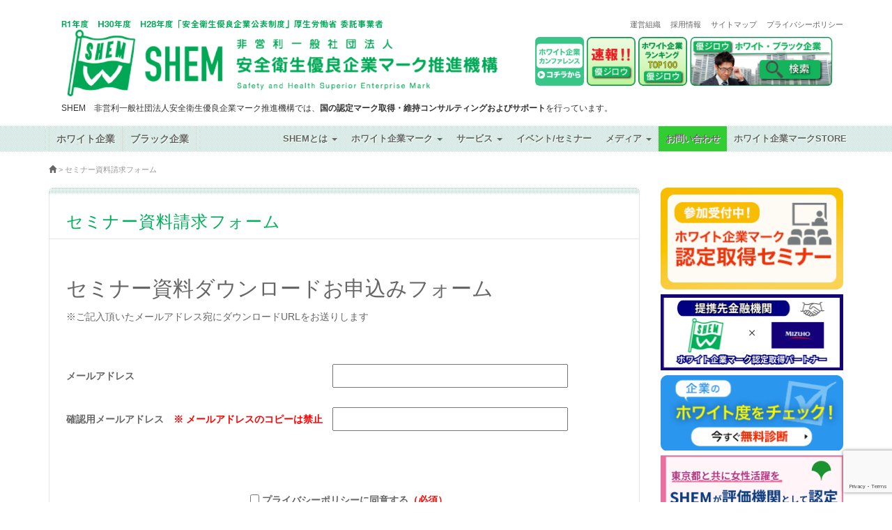

--- FILE ---
content_type: text/html; charset=UTF-8
request_url: https://shem.or.jp/seminarslides_form
body_size: 21216
content:

<!DOCTYPE html>
<html lang="ja">
  <head>
<!-- Global site tag (gtag.js) - Google Analytics -->
<script async src="https://www.googletagmanager.com/gtag/js?id=G-Z7HTTY9QZ6"></script>
<script>
  window.dataLayer = window.dataLayer || [];
  function gtag(){dataLayer.push(arguments);}
  gtag('js', new Date());

  gtag('config', 'G-Z7HTTY9QZ6');
</script>
<!-- Google Tag Manager -->
<script>(function(w,d,s,l,i){w[l]=w[l]||[];w[l].push({'gtm.start':
new Date().getTime(),event:'gtm.js'});var f=d.getElementsByTagName(s)[0],
j=d.createElement(s),dl=l!='dataLayer'?'&l='+l:'';j.async=true;j.src=
'https://www.googletagmanager.com/gtm.js?id='+i+dl;f.parentNode.insertBefore(j,f);
})(window,document,'script','dataLayer','GTM-5TFFB43');</script>
<!-- End Google Tag Manager -->
<meta name="google-site-verification" content="Rx4fZ4INpm5JB4g4l8k4K5whUhkX1teff0bzsLWcGko" />
    <meta charset="utf-8">
	<!--[if IE]>
	<meta http-equiv="X-UA-Compatible" content="IE=edge">
	<![endif]-->
    
    <meta name="viewport" content="width=device-width, initial-scale=1">
    <link href="https://shem.or.jp/wp-content/themes/shem/css/bootstrap.min.css" rel="stylesheet" media="all">
    <link href="https://shem.or.jp/wp-content/themes/shem/style.css" rel="stylesheet" media="all">
    <link rel="apple-touch-icon" href="https://shem.or.jp/wp-content/themes/shem/img/shem-logo.png">
    <link rel="icon" href="https://shem.or.jp/wp-content/themes/shem/img/shem.ico">
<link rel="alternate" hreflang="ja" href="https://shem.or.jp/" />
<script type="text/javascript">
/* <![CDATA[ */
(()=>{var e={};e.g=function(){if("object"==typeof globalThis)return globalThis;try{return this||new Function("return this")()}catch(e){if("object"==typeof window)return window}}(),function({ampUrl:n,isCustomizePreview:t,isAmpDevMode:r,noampQueryVarName:o,noampQueryVarValue:s,disabledStorageKey:i,mobileUserAgents:a,regexRegex:c}){if("undefined"==typeof sessionStorage)return;const d=new RegExp(c);if(!a.some((e=>{const n=e.match(d);return!(!n||!new RegExp(n[1],n[2]).test(navigator.userAgent))||navigator.userAgent.includes(e)})))return;e.g.addEventListener("DOMContentLoaded",(()=>{const e=document.getElementById("amp-mobile-version-switcher");if(!e)return;e.hidden=!1;const n=e.querySelector("a[href]");n&&n.addEventListener("click",(()=>{sessionStorage.removeItem(i)}))}));const g=r&&["paired-browsing-non-amp","paired-browsing-amp"].includes(window.name);if(sessionStorage.getItem(i)||t||g)return;const u=new URL(location.href),m=new URL(n);m.hash=u.hash,u.searchParams.has(o)&&s===u.searchParams.get(o)?sessionStorage.setItem(i,"1"):m.href!==u.href&&(window.stop(),location.replace(m.href))}({"ampUrl":"https:\/\/shem.or.jp\/seminarslides_form?amp=1","noampQueryVarName":"noamp","noampQueryVarValue":"mobile","disabledStorageKey":"amp_mobile_redirect_disabled","mobileUserAgents":["Mobile","Android","Silk\/","Kindle","BlackBerry","Opera Mini","Opera Mobi"],"regexRegex":"^\\/((?:.|\n)+)\\/([i]*)$","isCustomizePreview":false,"isAmpDevMode":false})})();
/* ]]> */
</script>

		<!-- All in One SEO 4.6.5 - aioseo.com -->
		<title>セミナー資料請求フォーム - SHEM 非営利一般社団法人 安全衛生優良企業マーク推進機構</title>
		<meta name="description" content="セミナー資料ダウンロードお申込みフォーム ※ご記入頂いたメールアドレス宛にダウンロードURLをお送りします" />
		<meta name="robots" content="max-image-preview:large" />
		<link rel="canonical" href="https://shem.or.jp/seminarslides_form" />
		<meta name="generator" content="All in One SEO (AIOSEO) 4.6.5" />
		<meta property="og:locale" content="ja_JP" />
		<meta property="og:site_name" content="SHEM　非営利一般社団法人 安全衛生優良企業マーク推進機構 - SHEM 非営利一般社団法人安全衛生優良企業マーク推進機構は、厚生労働省が2015年6月1日からスタートさせた安全衛生優良企業公表制度、その取得のための認定支援機関です。Wマーク取得企業の紹介ならびにブラック企業の基準をに該当した企業を掲載してます。" />
		<meta property="og:type" content="article" />
		<meta property="og:title" content="セミナー資料請求フォーム - SHEM 非営利一般社団法人 安全衛生優良企業マーク推進機構" />
		<meta property="og:description" content="セミナー資料ダウンロードお申込みフォーム ※ご記入頂いたメールアドレス宛にダウンロードURLをお送りします" />
		<meta property="og:url" content="https://shem.or.jp/seminarslides_form" />
		<meta property="article:published_time" content="2023-05-18T15:08:46+00:00" />
		<meta property="article:modified_time" content="2023-05-18T15:10:24+00:00" />
		<meta name="twitter:card" content="summary_large_image" />
		<meta name="twitter:title" content="セミナー資料請求フォーム - SHEM 非営利一般社団法人 安全衛生優良企業マーク推進機構" />
		<meta name="twitter:description" content="セミナー資料ダウンロードお申込みフォーム ※ご記入頂いたメールアドレス宛にダウンロードURLをお送りします" />
		<script type="application/ld+json" class="aioseo-schema">
			{"@context":"https:\/\/schema.org","@graph":[{"@type":"BreadcrumbList","@id":"https:\/\/shem.or.jp\/seminarslides_form#breadcrumblist","itemListElement":[{"@type":"ListItem","@id":"https:\/\/shem.or.jp\/#listItem","position":1,"name":"\u5bb6","item":"https:\/\/shem.or.jp\/","nextItem":"https:\/\/shem.or.jp\/seminarslides_form#listItem"},{"@type":"ListItem","@id":"https:\/\/shem.or.jp\/seminarslides_form#listItem","position":2,"name":"\u30bb\u30df\u30ca\u30fc\u8cc7\u6599\u8acb\u6c42\u30d5\u30a9\u30fc\u30e0","previousItem":"https:\/\/shem.or.jp\/#listItem"}]},{"@type":"Organization","@id":"https:\/\/shem.or.jp\/#organization","name":"SHEM\u3000\u975e\u55b6\u5229\u4e00\u822c\u793e\u56e3\u6cd5\u4eba \u5b89\u5168\u885b\u751f\u512a\u826f\u4f01\u696d\u30de\u30fc\u30af\u63a8\u9032\u6a5f\u69cb","description":"SHEM \u975e\u55b6\u5229\u4e00\u822c\u793e\u56e3\u6cd5\u4eba\u5b89\u5168\u885b\u751f\u512a\u826f\u4f01\u696d\u30de\u30fc\u30af\u63a8\u9032\u6a5f\u69cb\u306f\u3001\u539a\u751f\u52b4\u50cd\u7701\u304c2015\u5e746\u67081\u65e5\u304b\u3089\u30b9\u30bf\u30fc\u30c8\u3055\u305b\u305f\u5b89\u5168\u885b\u751f\u512a\u826f\u4f01\u696d\u516c\u8868\u5236\u5ea6\u3001\u305d\u306e\u53d6\u5f97\u306e\u305f\u3081\u306e\u8a8d\u5b9a\u652f\u63f4\u6a5f\u95a2\u3067\u3059\u3002W\u30de\u30fc\u30af\u53d6\u5f97\u4f01\u696d\u306e\u7d39\u4ecb\u306a\u3089\u3073\u306b\u30d6\u30e9\u30c3\u30af\u4f01\u696d\u306e\u57fa\u6e96\u3092\u306b\u8a72\u5f53\u3057\u305f\u4f01\u696d\u3092\u63b2\u8f09\u3057\u3066\u307e\u3059\u3002","url":"https:\/\/shem.or.jp\/"},{"@type":"WebPage","@id":"https:\/\/shem.or.jp\/seminarslides_form#webpage","url":"https:\/\/shem.or.jp\/seminarslides_form","name":"\u30bb\u30df\u30ca\u30fc\u8cc7\u6599\u8acb\u6c42\u30d5\u30a9\u30fc\u30e0 - SHEM \u975e\u55b6\u5229\u4e00\u822c\u793e\u56e3\u6cd5\u4eba \u5b89\u5168\u885b\u751f\u512a\u826f\u4f01\u696d\u30de\u30fc\u30af\u63a8\u9032\u6a5f\u69cb","description":"\u30bb\u30df\u30ca\u30fc\u8cc7\u6599\u30c0\u30a6\u30f3\u30ed\u30fc\u30c9\u304a\u7533\u8fbc\u307f\u30d5\u30a9\u30fc\u30e0 \u203b\u3054\u8a18\u5165\u9802\u3044\u305f\u30e1\u30fc\u30eb\u30a2\u30c9\u30ec\u30b9\u5b9b\u306b\u30c0\u30a6\u30f3\u30ed\u30fc\u30c9URL\u3092\u304a\u9001\u308a\u3057\u307e\u3059","inLanguage":"ja","isPartOf":{"@id":"https:\/\/shem.or.jp\/#website"},"breadcrumb":{"@id":"https:\/\/shem.or.jp\/seminarslides_form#breadcrumblist"},"datePublished":"2023-05-19T09:08:46+09:00","dateModified":"2023-05-19T09:10:24+09:00"},{"@type":"WebSite","@id":"https:\/\/shem.or.jp\/#website","url":"https:\/\/shem.or.jp\/","name":"SHEM\u3000\u975e\u55b6\u5229\u4e00\u822c\u793e\u56e3\u6cd5\u4eba \u5b89\u5168\u885b\u751f\u512a\u826f\u4f01\u696d\u30de\u30fc\u30af\u63a8\u9032\u6a5f\u69cb","description":"SHEM \u975e\u55b6\u5229\u4e00\u822c\u793e\u56e3\u6cd5\u4eba\u5b89\u5168\u885b\u751f\u512a\u826f\u4f01\u696d\u30de\u30fc\u30af\u63a8\u9032\u6a5f\u69cb\u306f\u3001\u539a\u751f\u52b4\u50cd\u7701\u304c2015\u5e746\u67081\u65e5\u304b\u3089\u30b9\u30bf\u30fc\u30c8\u3055\u305b\u305f\u5b89\u5168\u885b\u751f\u512a\u826f\u4f01\u696d\u516c\u8868\u5236\u5ea6\u3001\u305d\u306e\u53d6\u5f97\u306e\u305f\u3081\u306e\u8a8d\u5b9a\u652f\u63f4\u6a5f\u95a2\u3067\u3059\u3002W\u30de\u30fc\u30af\u53d6\u5f97\u4f01\u696d\u306e\u7d39\u4ecb\u306a\u3089\u3073\u306b\u30d6\u30e9\u30c3\u30af\u4f01\u696d\u306e\u57fa\u6e96\u3092\u306b\u8a72\u5f53\u3057\u305f\u4f01\u696d\u3092\u63b2\u8f09\u3057\u3066\u307e\u3059\u3002","inLanguage":"ja","publisher":{"@id":"https:\/\/shem.or.jp\/#organization"}}]}
		</script>
		<!-- All in One SEO -->

<meta name="dlm-version" content="4.9.14"><link rel='dns-prefetch' href='//www.google.com' />
<link rel='dns-prefetch' href='//stats.wp.com' />
<link rel='dns-prefetch' href='//v0.wordpress.com' />
<script type="text/javascript">
/* <![CDATA[ */
window._wpemojiSettings = {"baseUrl":"https:\/\/s.w.org\/images\/core\/emoji\/15.0.3\/72x72\/","ext":".png","svgUrl":"https:\/\/s.w.org\/images\/core\/emoji\/15.0.3\/svg\/","svgExt":".svg","source":{"concatemoji":"https:\/\/shem.or.jp\/wp-includes\/js\/wp-emoji-release.min.js?ver=6.5.7"}};
/*! This file is auto-generated */
!function(i,n){var o,s,e;function c(e){try{var t={supportTests:e,timestamp:(new Date).valueOf()};sessionStorage.setItem(o,JSON.stringify(t))}catch(e){}}function p(e,t,n){e.clearRect(0,0,e.canvas.width,e.canvas.height),e.fillText(t,0,0);var t=new Uint32Array(e.getImageData(0,0,e.canvas.width,e.canvas.height).data),r=(e.clearRect(0,0,e.canvas.width,e.canvas.height),e.fillText(n,0,0),new Uint32Array(e.getImageData(0,0,e.canvas.width,e.canvas.height).data));return t.every(function(e,t){return e===r[t]})}function u(e,t,n){switch(t){case"flag":return n(e,"\ud83c\udff3\ufe0f\u200d\u26a7\ufe0f","\ud83c\udff3\ufe0f\u200b\u26a7\ufe0f")?!1:!n(e,"\ud83c\uddfa\ud83c\uddf3","\ud83c\uddfa\u200b\ud83c\uddf3")&&!n(e,"\ud83c\udff4\udb40\udc67\udb40\udc62\udb40\udc65\udb40\udc6e\udb40\udc67\udb40\udc7f","\ud83c\udff4\u200b\udb40\udc67\u200b\udb40\udc62\u200b\udb40\udc65\u200b\udb40\udc6e\u200b\udb40\udc67\u200b\udb40\udc7f");case"emoji":return!n(e,"\ud83d\udc26\u200d\u2b1b","\ud83d\udc26\u200b\u2b1b")}return!1}function f(e,t,n){var r="undefined"!=typeof WorkerGlobalScope&&self instanceof WorkerGlobalScope?new OffscreenCanvas(300,150):i.createElement("canvas"),a=r.getContext("2d",{willReadFrequently:!0}),o=(a.textBaseline="top",a.font="600 32px Arial",{});return e.forEach(function(e){o[e]=t(a,e,n)}),o}function t(e){var t=i.createElement("script");t.src=e,t.defer=!0,i.head.appendChild(t)}"undefined"!=typeof Promise&&(o="wpEmojiSettingsSupports",s=["flag","emoji"],n.supports={everything:!0,everythingExceptFlag:!0},e=new Promise(function(e){i.addEventListener("DOMContentLoaded",e,{once:!0})}),new Promise(function(t){var n=function(){try{var e=JSON.parse(sessionStorage.getItem(o));if("object"==typeof e&&"number"==typeof e.timestamp&&(new Date).valueOf()<e.timestamp+604800&&"object"==typeof e.supportTests)return e.supportTests}catch(e){}return null}();if(!n){if("undefined"!=typeof Worker&&"undefined"!=typeof OffscreenCanvas&&"undefined"!=typeof URL&&URL.createObjectURL&&"undefined"!=typeof Blob)try{var e="postMessage("+f.toString()+"("+[JSON.stringify(s),u.toString(),p.toString()].join(",")+"));",r=new Blob([e],{type:"text/javascript"}),a=new Worker(URL.createObjectURL(r),{name:"wpTestEmojiSupports"});return void(a.onmessage=function(e){c(n=e.data),a.terminate(),t(n)})}catch(e){}c(n=f(s,u,p))}t(n)}).then(function(e){for(var t in e)n.supports[t]=e[t],n.supports.everything=n.supports.everything&&n.supports[t],"flag"!==t&&(n.supports.everythingExceptFlag=n.supports.everythingExceptFlag&&n.supports[t]);n.supports.everythingExceptFlag=n.supports.everythingExceptFlag&&!n.supports.flag,n.DOMReady=!1,n.readyCallback=function(){n.DOMReady=!0}}).then(function(){return e}).then(function(){var e;n.supports.everything||(n.readyCallback(),(e=n.source||{}).concatemoji?t(e.concatemoji):e.wpemoji&&e.twemoji&&(t(e.twemoji),t(e.wpemoji)))}))}((window,document),window._wpemojiSettings);
/* ]]> */
</script>
<style id='wp-emoji-styles-inline-css' type='text/css'>

	img.wp-smiley, img.emoji {
		display: inline !important;
		border: none !important;
		box-shadow: none !important;
		height: 1em !important;
		width: 1em !important;
		margin: 0 0.07em !important;
		vertical-align: -0.1em !important;
		background: none !important;
		padding: 0 !important;
	}
</style>
<link rel='stylesheet' id='wp-block-library-css' href='https://shem.or.jp/wp-includes/css/dist/block-library/style.min.css?ver=6.5.7' type='text/css' media='all' />
<link rel='stylesheet' id='mediaelement-css' href='https://shem.or.jp/wp-includes/js/mediaelement/mediaelementplayer-legacy.min.css?ver=4.2.17' type='text/css' media='all' />
<link rel='stylesheet' id='wp-mediaelement-css' href='https://shem.or.jp/wp-includes/js/mediaelement/wp-mediaelement.min.css?ver=6.5.7' type='text/css' media='all' />
<style id='jetpack-sharing-buttons-style-inline-css' type='text/css'>
.jetpack-sharing-buttons__services-list{display:flex;flex-direction:row;flex-wrap:wrap;gap:0;list-style-type:none;margin:5px;padding:0}.jetpack-sharing-buttons__services-list.has-small-icon-size{font-size:12px}.jetpack-sharing-buttons__services-list.has-normal-icon-size{font-size:16px}.jetpack-sharing-buttons__services-list.has-large-icon-size{font-size:24px}.jetpack-sharing-buttons__services-list.has-huge-icon-size{font-size:36px}@media print{.jetpack-sharing-buttons__services-list{display:none!important}}.editor-styles-wrapper .wp-block-jetpack-sharing-buttons{gap:0;padding-inline-start:0}ul.jetpack-sharing-buttons__services-list.has-background{padding:1.25em 2.375em}
</style>
<style id='classic-theme-styles-inline-css' type='text/css'>
/*! This file is auto-generated */
.wp-block-button__link{color:#fff;background-color:#32373c;border-radius:9999px;box-shadow:none;text-decoration:none;padding:calc(.667em + 2px) calc(1.333em + 2px);font-size:1.125em}.wp-block-file__button{background:#32373c;color:#fff;text-decoration:none}
</style>
<style id='global-styles-inline-css' type='text/css'>
body{--wp--preset--color--black: #000000;--wp--preset--color--cyan-bluish-gray: #abb8c3;--wp--preset--color--white: #ffffff;--wp--preset--color--pale-pink: #f78da7;--wp--preset--color--vivid-red: #cf2e2e;--wp--preset--color--luminous-vivid-orange: #ff6900;--wp--preset--color--luminous-vivid-amber: #fcb900;--wp--preset--color--light-green-cyan: #7bdcb5;--wp--preset--color--vivid-green-cyan: #00d084;--wp--preset--color--pale-cyan-blue: #8ed1fc;--wp--preset--color--vivid-cyan-blue: #0693e3;--wp--preset--color--vivid-purple: #9b51e0;--wp--preset--gradient--vivid-cyan-blue-to-vivid-purple: linear-gradient(135deg,rgba(6,147,227,1) 0%,rgb(155,81,224) 100%);--wp--preset--gradient--light-green-cyan-to-vivid-green-cyan: linear-gradient(135deg,rgb(122,220,180) 0%,rgb(0,208,130) 100%);--wp--preset--gradient--luminous-vivid-amber-to-luminous-vivid-orange: linear-gradient(135deg,rgba(252,185,0,1) 0%,rgba(255,105,0,1) 100%);--wp--preset--gradient--luminous-vivid-orange-to-vivid-red: linear-gradient(135deg,rgba(255,105,0,1) 0%,rgb(207,46,46) 100%);--wp--preset--gradient--very-light-gray-to-cyan-bluish-gray: linear-gradient(135deg,rgb(238,238,238) 0%,rgb(169,184,195) 100%);--wp--preset--gradient--cool-to-warm-spectrum: linear-gradient(135deg,rgb(74,234,220) 0%,rgb(151,120,209) 20%,rgb(207,42,186) 40%,rgb(238,44,130) 60%,rgb(251,105,98) 80%,rgb(254,248,76) 100%);--wp--preset--gradient--blush-light-purple: linear-gradient(135deg,rgb(255,206,236) 0%,rgb(152,150,240) 100%);--wp--preset--gradient--blush-bordeaux: linear-gradient(135deg,rgb(254,205,165) 0%,rgb(254,45,45) 50%,rgb(107,0,62) 100%);--wp--preset--gradient--luminous-dusk: linear-gradient(135deg,rgb(255,203,112) 0%,rgb(199,81,192) 50%,rgb(65,88,208) 100%);--wp--preset--gradient--pale-ocean: linear-gradient(135deg,rgb(255,245,203) 0%,rgb(182,227,212) 50%,rgb(51,167,181) 100%);--wp--preset--gradient--electric-grass: linear-gradient(135deg,rgb(202,248,128) 0%,rgb(113,206,126) 100%);--wp--preset--gradient--midnight: linear-gradient(135deg,rgb(2,3,129) 0%,rgb(40,116,252) 100%);--wp--preset--font-size--small: 13px;--wp--preset--font-size--medium: 20px;--wp--preset--font-size--large: 36px;--wp--preset--font-size--x-large: 42px;--wp--preset--spacing--20: 0.44rem;--wp--preset--spacing--30: 0.67rem;--wp--preset--spacing--40: 1rem;--wp--preset--spacing--50: 1.5rem;--wp--preset--spacing--60: 2.25rem;--wp--preset--spacing--70: 3.38rem;--wp--preset--spacing--80: 5.06rem;--wp--preset--shadow--natural: 6px 6px 9px rgba(0, 0, 0, 0.2);--wp--preset--shadow--deep: 12px 12px 50px rgba(0, 0, 0, 0.4);--wp--preset--shadow--sharp: 6px 6px 0px rgba(0, 0, 0, 0.2);--wp--preset--shadow--outlined: 6px 6px 0px -3px rgba(255, 255, 255, 1), 6px 6px rgba(0, 0, 0, 1);--wp--preset--shadow--crisp: 6px 6px 0px rgba(0, 0, 0, 1);}:where(.is-layout-flex){gap: 0.5em;}:where(.is-layout-grid){gap: 0.5em;}body .is-layout-flex{display: flex;}body .is-layout-flex{flex-wrap: wrap;align-items: center;}body .is-layout-flex > *{margin: 0;}body .is-layout-grid{display: grid;}body .is-layout-grid > *{margin: 0;}:where(.wp-block-columns.is-layout-flex){gap: 2em;}:where(.wp-block-columns.is-layout-grid){gap: 2em;}:where(.wp-block-post-template.is-layout-flex){gap: 1.25em;}:where(.wp-block-post-template.is-layout-grid){gap: 1.25em;}.has-black-color{color: var(--wp--preset--color--black) !important;}.has-cyan-bluish-gray-color{color: var(--wp--preset--color--cyan-bluish-gray) !important;}.has-white-color{color: var(--wp--preset--color--white) !important;}.has-pale-pink-color{color: var(--wp--preset--color--pale-pink) !important;}.has-vivid-red-color{color: var(--wp--preset--color--vivid-red) !important;}.has-luminous-vivid-orange-color{color: var(--wp--preset--color--luminous-vivid-orange) !important;}.has-luminous-vivid-amber-color{color: var(--wp--preset--color--luminous-vivid-amber) !important;}.has-light-green-cyan-color{color: var(--wp--preset--color--light-green-cyan) !important;}.has-vivid-green-cyan-color{color: var(--wp--preset--color--vivid-green-cyan) !important;}.has-pale-cyan-blue-color{color: var(--wp--preset--color--pale-cyan-blue) !important;}.has-vivid-cyan-blue-color{color: var(--wp--preset--color--vivid-cyan-blue) !important;}.has-vivid-purple-color{color: var(--wp--preset--color--vivid-purple) !important;}.has-black-background-color{background-color: var(--wp--preset--color--black) !important;}.has-cyan-bluish-gray-background-color{background-color: var(--wp--preset--color--cyan-bluish-gray) !important;}.has-white-background-color{background-color: var(--wp--preset--color--white) !important;}.has-pale-pink-background-color{background-color: var(--wp--preset--color--pale-pink) !important;}.has-vivid-red-background-color{background-color: var(--wp--preset--color--vivid-red) !important;}.has-luminous-vivid-orange-background-color{background-color: var(--wp--preset--color--luminous-vivid-orange) !important;}.has-luminous-vivid-amber-background-color{background-color: var(--wp--preset--color--luminous-vivid-amber) !important;}.has-light-green-cyan-background-color{background-color: var(--wp--preset--color--light-green-cyan) !important;}.has-vivid-green-cyan-background-color{background-color: var(--wp--preset--color--vivid-green-cyan) !important;}.has-pale-cyan-blue-background-color{background-color: var(--wp--preset--color--pale-cyan-blue) !important;}.has-vivid-cyan-blue-background-color{background-color: var(--wp--preset--color--vivid-cyan-blue) !important;}.has-vivid-purple-background-color{background-color: var(--wp--preset--color--vivid-purple) !important;}.has-black-border-color{border-color: var(--wp--preset--color--black) !important;}.has-cyan-bluish-gray-border-color{border-color: var(--wp--preset--color--cyan-bluish-gray) !important;}.has-white-border-color{border-color: var(--wp--preset--color--white) !important;}.has-pale-pink-border-color{border-color: var(--wp--preset--color--pale-pink) !important;}.has-vivid-red-border-color{border-color: var(--wp--preset--color--vivid-red) !important;}.has-luminous-vivid-orange-border-color{border-color: var(--wp--preset--color--luminous-vivid-orange) !important;}.has-luminous-vivid-amber-border-color{border-color: var(--wp--preset--color--luminous-vivid-amber) !important;}.has-light-green-cyan-border-color{border-color: var(--wp--preset--color--light-green-cyan) !important;}.has-vivid-green-cyan-border-color{border-color: var(--wp--preset--color--vivid-green-cyan) !important;}.has-pale-cyan-blue-border-color{border-color: var(--wp--preset--color--pale-cyan-blue) !important;}.has-vivid-cyan-blue-border-color{border-color: var(--wp--preset--color--vivid-cyan-blue) !important;}.has-vivid-purple-border-color{border-color: var(--wp--preset--color--vivid-purple) !important;}.has-vivid-cyan-blue-to-vivid-purple-gradient-background{background: var(--wp--preset--gradient--vivid-cyan-blue-to-vivid-purple) !important;}.has-light-green-cyan-to-vivid-green-cyan-gradient-background{background: var(--wp--preset--gradient--light-green-cyan-to-vivid-green-cyan) !important;}.has-luminous-vivid-amber-to-luminous-vivid-orange-gradient-background{background: var(--wp--preset--gradient--luminous-vivid-amber-to-luminous-vivid-orange) !important;}.has-luminous-vivid-orange-to-vivid-red-gradient-background{background: var(--wp--preset--gradient--luminous-vivid-orange-to-vivid-red) !important;}.has-very-light-gray-to-cyan-bluish-gray-gradient-background{background: var(--wp--preset--gradient--very-light-gray-to-cyan-bluish-gray) !important;}.has-cool-to-warm-spectrum-gradient-background{background: var(--wp--preset--gradient--cool-to-warm-spectrum) !important;}.has-blush-light-purple-gradient-background{background: var(--wp--preset--gradient--blush-light-purple) !important;}.has-blush-bordeaux-gradient-background{background: var(--wp--preset--gradient--blush-bordeaux) !important;}.has-luminous-dusk-gradient-background{background: var(--wp--preset--gradient--luminous-dusk) !important;}.has-pale-ocean-gradient-background{background: var(--wp--preset--gradient--pale-ocean) !important;}.has-electric-grass-gradient-background{background: var(--wp--preset--gradient--electric-grass) !important;}.has-midnight-gradient-background{background: var(--wp--preset--gradient--midnight) !important;}.has-small-font-size{font-size: var(--wp--preset--font-size--small) !important;}.has-medium-font-size{font-size: var(--wp--preset--font-size--medium) !important;}.has-large-font-size{font-size: var(--wp--preset--font-size--large) !important;}.has-x-large-font-size{font-size: var(--wp--preset--font-size--x-large) !important;}
.wp-block-navigation a:where(:not(.wp-element-button)){color: inherit;}
:where(.wp-block-post-template.is-layout-flex){gap: 1.25em;}:where(.wp-block-post-template.is-layout-grid){gap: 1.25em;}
:where(.wp-block-columns.is-layout-flex){gap: 2em;}:where(.wp-block-columns.is-layout-grid){gap: 2em;}
.wp-block-pullquote{font-size: 1.5em;line-height: 1.6;}
</style>
<link rel='stylesheet' id='post-list-style-css' href='https://shem.or.jp/wp-content/plugins/post-list-generator/post-list-generator.css?ver=1.3.0' type='text/css' media='all' />
<link rel='stylesheet' id='whats-new-style-css' href='https://shem.or.jp/wp-content/plugins/whats-new-genarator/whats-new.css?ver=2.0.2' type='text/css' media='all' />
<link rel='stylesheet' id='wp-members-css' href='https://shem.or.jp/wp-content/plugins/wp-members/assets/css/forms/generic-no-float.min.css?ver=3.4.9.5' type='text/css' media='all' />
<link rel='stylesheet' id='fancybox-css' href='https://shem.or.jp/wp-content/plugins/easy-fancybox/fancybox/1.5.4/jquery.fancybox.min.css?ver=6.5.7' type='text/css' media='screen' />
<link rel='stylesheet' id='tablepress-default-css' href='https://shem.or.jp/wp-content/tablepress-combined.min.css?ver=89' type='text/css' media='all' />
<link rel='stylesheet' id='usces_default_css-css' href='https://shem.or.jp/wp-content/plugins/usc-e-shop/css/usces_default.css?ver=1.9.37.2011241' type='text/css' media='all' />
<link rel='stylesheet' id='usces_cart_css-css' href='https://shem.or.jp/wp-content/plugins/usc-e-shop/css/usces_cart.css?ver=1.9.37.2011241' type='text/css' media='all' />
<link rel='stylesheet' id='theme_cart_css-css' href='https://shem.or.jp/wp-content/themes/shem/usces_cart.css?ver=1.9.37.2011241' type='text/css' media='all' />
<link rel='stylesheet' id='cf7cf-style-css' href='https://shem.or.jp/wp-content/plugins/cf7-conditional-fields/style.css?ver=2.6.3' type='text/css' media='all' />
<link rel='stylesheet' id='social-logos-css' href='https://shem.or.jp/wp-content/plugins/jetpack/_inc/social-logos/social-logos.min.css?ver=13.6.1' type='text/css' media='all' />
<link rel='stylesheet' id='jetpack_css-css' href='https://shem.or.jp/wp-content/plugins/jetpack/css/jetpack.css?ver=13.6.1' type='text/css' media='all' />
<!--n2css--><script type="text/javascript" src="https://shem.or.jp/wp-includes/js/jquery/jquery.min.js?ver=3.7.1" id="jquery-core-js"></script>
<script type="text/javascript" src="https://shem.or.jp/wp-includes/js/jquery/jquery-migrate.min.js?ver=3.4.1" id="jquery-migrate-js"></script>
<script type="text/javascript" id="post-list-js-js-extra">
/* <![CDATA[ */
var PLG_Setting = {"ajaxurl":"https:\/\/shem.or.jp\/wp-admin\/admin-ajax.php","action":"get_post_ajax","plg_dateformat":"Y\u5e74n\u6708j\u65e5","next_page":"1"};
/* ]]> */
</script>
<script type="text/javascript" src="https://shem.or.jp/wp-content/plugins/post-list-generator/next-page.js?ver=1.3.0" id="post-list-js-js"></script>
<link rel="https://api.w.org/" href="https://shem.or.jp/wp-json/" /><link rel="alternate" type="application/json" href="https://shem.or.jp/wp-json/wp/v2/pages/19372" /><link rel="EditURI" type="application/rsd+xml" title="RSD" href="https://shem.or.jp/xmlrpc.php?rsd" />
<meta name="generator" content="WordPress 6.5.7" />
<link rel='shortlink' href='https://wp.me/P6NOOY-52s' />
<link rel="alternate" type="application/json+oembed" href="https://shem.or.jp/wp-json/oembed/1.0/embed?url=https%3A%2F%2Fshem.or.jp%2Fseminarslides_form" />
<link rel="alternate" type="text/xml+oembed" href="https://shem.or.jp/wp-json/oembed/1.0/embed?url=https%3A%2F%2Fshem.or.jp%2Fseminarslides_form&#038;format=xml" />
<meta name="generator" content="os-diagnosis-generator" />
<meta name="osdg-id" content="free" />
<link rel="alternate" type="text/html" media="only screen and (max-width: 640px)" href="https://shem.or.jp/seminarslides_form?amp=1">	<style>img#wpstats{display:none}</style>
		<meta name="generator" content="Elementor 3.11.5; features: e_dom_optimization, e_optimized_assets_loading, e_optimized_css_loading, a11y_improvements, additional_custom_breakpoints; settings: css_print_method-external, google_font-enabled, font_display-auto">
<link rel="amphtml" href="https://shem.or.jp/seminarslides_form?amp=1"><style>#amp-mobile-version-switcher{left:0;position:absolute;width:100%;z-index:100}#amp-mobile-version-switcher>a{background-color:#444;border:0;color:#eaeaea;display:block;font-family:-apple-system,BlinkMacSystemFont,Segoe UI,Roboto,Oxygen-Sans,Ubuntu,Cantarell,Helvetica Neue,sans-serif;font-size:16px;font-weight:600;padding:15px 0;text-align:center;-webkit-text-decoration:none;text-decoration:none}#amp-mobile-version-switcher>a:active,#amp-mobile-version-switcher>a:focus,#amp-mobile-version-switcher>a:hover{-webkit-text-decoration:underline;text-decoration:underline}</style><style type="text/css" id="wp-custom-css">/*
詳しくは上のヘルプアイコンをクリックしてください。
*/
.section_box {
    margin-bottom: 50px;
}
.square_btn{
    display: inline-block;
	　letter-spacing: em;
	  width: 380px;
    padding: 2.5em 3em;
    text-decoration: none;
	　margin: 10px auto
    border-radius: 4px;
    color: #8e5a2c;
    background-image: -webkit-linear-gradient(#c8d1d6 0%, #89b9d2 100%);
    background-image: linear-gradient(#c8d1d6 0%, #89b9d2 100%);
    box-shadow: 0px 2px 2px rgba(0, 0, 0, 0.29);
    border-bottom: solid 3px #7899aa;
  }

.square_btn:active{
    -ms-transform: translateY(4px);
    -webkit-transform: translateY(4px);
    transform: translateY(4px);
    box-shadow: 0px 0px 1px rgba(0, 0, 0, 0.2);
    border-bottom: none;
}

/*shrm セミナーの受付画面*/
.shem_seminor{
border-collapse: separate;
border-spacing: 10px;
}

.shem_seminor td{
	vertical-align:bottom;
}

@media only screen and (max-width:800px){
     .shem_seminor td{
    width: 100%;
    display: block;
    }
}

/*お申込みボタン*/
.button_omousikomi01,
.button_omousikomi02{
  display:inline-block;
  border-radius:8px;
  background:#b22222;
  color: white;
  padding: 8px;
  font-size:16px;
  font-weight:bold;
  margin: 5px;
  text-align:center;
}

.button_omousikomi01:hover,
.button_omousikomi02:hover{
  background:#13b45b;
}

.button_omousikomi02{
  padding: 5px;
  font-size:14px;
	width:70px;
}

/*202105 追加*/
.container {
	font-feature-settings: "palt";
}

/*202403 サンクスページ*/
.thanks__text__caution{
	display: block;
  font-size: 2rem;
  background: #32cd32;
  color: #ffffff;
  padding: 0.5rem 1.2rem;
  text-align: center;
  width: 15%;
	min-width: 10rem;
}</style>
<!-- Global site tag (gtag.js) - Google AdWords: 817817634 -->
<script async src="https://www.googletagmanager.com/gtag/js?id=AW-81781763 4"></script>
<script>
 window.dataLayer = window.dataLayer || [];
 function gtag(){dataLayer.push(arguments);}
 gtag('js', new Date());

 gtag('config', 'AW-81781763 4');
</script>
<meta name="google-site-verification" content="7q9SEVjrP7IjBDka8Sorh7T-7Fkg2x2XcooHdXQ3ewg" />


<!-- User Heat Tag -->
<script type="text/javascript">
(function(add, cla){window['UserHeatTag']=cla;window[cla]=window[cla]||function(){(window[cla].q=window[cla].q||[]).push(arguments)},window[cla].l=1*new Date();var ul=document.createElement('script');var tag = document.getElementsByTagName('script')[0];ul.async=1;ul.src=add;tag.parentNode.insertBefore(ul,tag);})('//uh.nakanohito.jp/uhj2/uh.js', '_uhtracker');_uhtracker({id:'uhykDHIqu0'});
</script>
<!-- End User Heat Tag -->

<!-- <script type="text/javascript">
var _trackingid = 'LFT-11967-1';

(function() {
  var lft = document.createElement('script'); lft.type = 'text/javascript'; lft.async = true;
  lft.src = ('https:' == document.location.protocol ? 'https:' : 'http:') + '//track.list-finder.jp/js/ja/track.js';
  var snode = document.getElementsByTagName('script')[0]; snode.parentNode.insertBefore(lft, snode);
})();
</script> -->



<!-- Google Adsenseタグ -->
<!--<script async src="https://pagead2.googlesyndication.com/pagead/js/adsbygoogle.js?client=ca-pub-4712293264130253"
     crossorigin="anonymous"></script>-->
<!-- /Google Adsenseタグ -->
<!-- フォーム コピペ禁止 -->
<script>
jQuery(function(){
  jQuery('.noCopy').on('copy cut',function(e){
    e.preventDefault();
  });

  jQuery('.noPaste').on('paste',function(e){
    e.preventDefault();
  });
});
</script>
<!-- Google Optimizeタグ -->
<script src="https://www.googleoptimize.com/optimize.js?id=OPT-KV88F4Q"></script>
<!-- /Google Optimizeタグ -->
  </head>

  <body>
<!-- Google Tag Manager (noscript) -->
<noscript><iframe src="https://www.googletagmanager.com/ns.html?id=GTM-5TFFB43"
height="0" width="0" style="display:none;visibility:hidden"></iframe></noscript>
<!-- End Google Tag Manager (noscript) -->


<!-- Google Tag Manager (noscript) -->
<noscript><iframe src="https://www.googletagmanager.com/ns.html?id=GTM-KG3RWHX"
height="0" width="0" style="display:none;visibility:hidden"></iframe></noscript>
<!-- End Google Tag Manager (noscript) -->

<!-- <script>
  (function(i,s,o,g,r,a,m){i['GoogleAnalyticsObject']=r;i[r]=i[r]||function(){
  (i[r].q=i[r].q||[]).push(arguments)},i[r].l=1*new Date();a=s.createElement(o),
  m=s.getElementsByTagName(o)[0];a.async=1;a.src=g;m.parentNode.insertBefore(a,m)
  })(window,document,'script','//www.google-analytics.com/analytics.js','ga');

  ga('create', 'UA-63709549-1', 'auto');
  ga('send', 'pageview');

</script> -->
<!--2017/07/19 satori-->
<!-- <script type="text/javascript" id="_-s-js-_" src="//satori.index.co.jp/s.js?c=e07fd4a5"></script> -->
<header>
  <div class="container">
    <div class="row">
      <div class="col-md-7" id="hd-logo"><a href="https://shem.or.jp/"><img src="https://shem.or.jp/wp-content/themes/shem/img/logo-main4.png"></a></div>
      	<div class="col-md-5" id="hd-right">
              <p id="hd-nav-sub" class="nav-sub">
                <a href="https://shem.or.jp/about/#about-prof">運営組織</a>　
                <a href="https://shem.or.jp/adoption">採用情報</a>　
                <a href="https://shem.or.jp/sitmap"> サイトマップ</a>　
                <a href="https://shem.or.jp/privacy-policy">プライバシーポリシー</a><br/>
              </p>
<!--              <p style="text-align:right;">
                <table><tr><td>
                  <span style="color:red;font-weight:bold;font-size:12px;">
                    〇ホワイト企業情報&nbsp;<br>
                    　4/20更新&nbsp;8548社&nbsp;<br>
                    〇ブラック企業情報&nbsp;<br>
                    　4/26更新&nbsp;1685社&nbsp;<br>
                  </span>
                </td><td>
-->
<!--20230531修正_SP表示に対応-->
<p style="text-align:center;">
<a href="https://shem.or.jp/conference2019"><img style="width:auto;height:70px;margin:0;" src="https://shem.or.jp/wp-content/uploads/2019/10/banner1-01-e1571756931881.png" alt="ホワイト企業カンファレンス" class="sq_banner" /></a>
<a href="https://shem.or.jp/yujiro_service"><img style="width:auto;height:70px;margin:0;" src="https://shem.or.jp/wp-content/uploads/2019/07/yujiro_news.png" alt="速報！！優ジロウ" class="sq_banner" /></a>
<a href="https://shem.or.jp/top100"><img style="width:auto;height:70px;margin:0;" src="https://shem.or.jp/wp-content/uploads/2019/07/bop100_banner.png" alt="ホワイト企業TOP100" class="sq_banner" /></a>
<a href="https://shem.or.jp/yujiro_serch"><img style="width:auto;height:70px;margin:0;" src="https://shem.or.jp/wp-content/uploads/2019/03/yujiro.png" alt="優ジロウ" class="rec_banner" /></a>
<!--
                </td></tr></table>
-->
              </p>
<!--
              <p style="text-align:right;font-size:12px;">
                <a style="margin:0;padding:0;" href="https://shem.or.jp/usces-member">
                  <img style="width:auto;height:20px;margin:0;padding:0;" src="https://shem.or.jp/diagnosis_common/img/account.png">マイアカウント</a>
                <a  style="margin:0;padding:0;" href="https://shem.or.jp/usces-cart/">
                  <img style="width:auto;height:20px;margin:0;padding:0;" src="https://shem.or.jp/diagnosis_common/img/cart.png">カートの中を見る</a>
              </p>
-->
        </div>



<!--
<div class="bottun-shinsei"><a href="https://shem.or.jp/contact">お問い合わせ <small><span class="glyphicon glyphicon-triangle-right" aria-hidden="true"></span></small></a>
</div>
-->
      </div>
      <h1 style="font-size:12px;font-weight: normal;margin:0 0 18px 18px;padding:0;">SHEM　非営利一般社団法人安全衛生優良企業マーク推進機構では、<span style="font-weight: bold;">国の認定マーク取得・維持コンサルティングおよびサポート</span>を行っています。</h1>
    </div>
  </div>



<nav>
<div id="main-nav">
  <div class="container">
    <div id="main-nav-left2">
      <div class="menu-main-nav-left2-container"><ul id="menu-main-nav-left2" class="nav navbar-nav"><li id="menu-item-218" class="menu-item menu-item-type-post_type menu-item-object-page menu-item-218"><a title="ホワイト企業" href="https://shem.or.jp/yujiro">ホワイト企業</a></li>
<li id="menu-item-6458" class="menu-item menu-item-type-post_type menu-item-object-page menu-item-6458"><a title="ブラック企業" href="https://shem.or.jp/yujiro/black">ブラック企業</a></li>
</ul></div>    </div>
    <div id="main-nav-left">
      <div class="menu-main-nav-left-container"><ul id="menu-main-nav-left" class="nav navbar-nav navbar-right"><li id="menu-item-15544" class="menu-item menu-item-type-custom menu-item-object-custom menu-item-has-children menu-item-15544 dropdown"><a title="SHEMとは" href="#" data-toggle="dropdown" class="dropdown-toggle" aria-haspopup="true">SHEMとは <span class="caret"></span></a>
<ul role="menu" class=" dropdown-menu">
	<li id="menu-item-3016" class="menu-item menu-item-type-custom menu-item-object-custom menu-item-3016"><a title="SHEMとは" href="https://shem.or.jp/about">SHEMとは</a></li>
	<li id="menu-item-15546" class="menu-item menu-item-type-custom menu-item-object-custom menu-item-15546"><a title="Mission" href="https://shem.or.jp/about#about-mission">Mission</a></li>
	<li id="menu-item-3018" class="menu-item menu-item-type-custom menu-item-object-custom menu-item-3018"><a title="Vision" href="https://shem.or.jp/about#about-vision">Vision</a></li>
	<li id="menu-item-3019" class="menu-item menu-item-type-custom menu-item-object-custom menu-item-3019"><a title="理念" href="https://shem.or.jp/about#about-rinen">理念</a></li>
	<li id="menu-item-3020" class="menu-item menu-item-type-custom menu-item-object-custom menu-item-3020"><a title="事業内容" href="https://shem.or.jp/about#about-business">事業内容</a></li>
	<li id="menu-item-18434" class="menu-item menu-item-type-custom menu-item-object-custom menu-item-18434"><a title="SHEMによる認定支援実績一覧" href="https://shem.or.jp/about#about-certified_support_list">SHEMによる認定支援実績一覧</a></li>
	<li id="menu-item-3021" class="menu-item menu-item-type-custom menu-item-object-custom menu-item-3021"><a title="運営組織" href="https://shem.or.jp/about#about-prof">運営組織</a></li>
	<li id="menu-item-3022" class="menu-item menu-item-type-custom menu-item-object-custom menu-item-3022"><a title="役員" href="https://shem.or.jp/about#about-yakuin">役員</a></li>
	<li id="menu-item-15453" class="menu-item menu-item-type-custom menu-item-object-custom menu-item-15453"><a title="認定コンサルタント" href="https://shem.or.jp/about#about-ninteiconsultant">認定コンサルタント</a></li>
	<li id="menu-item-4770" class="menu-item menu-item-type-custom menu-item-object-custom menu-item-4770"><a title="MEMBER" href="https://shem.or.jp/about#about-member">MEMBER</a></li>
	<li id="menu-item-3023" class="menu-item menu-item-type-custom menu-item-object-custom menu-item-3023"><a title="顧問" href="https://shem.or.jp/about#about-komon">顧問</a></li>
	<li id="menu-item-3112" class="menu-item menu-item-type-custom menu-item-object-custom menu-item-3112"><a title="本社　住所　アクセス(map)" href="https://shem.or.jp/about#about-add1">本社　住所　アクセス(map)</a></li>
</ul>
</li>
<li id="menu-item-171" class="menu-item menu-item-type-post_type menu-item-object-page menu-item-has-children menu-item-171 dropdown"><a title="ホワイト企業マーク" href="#" data-toggle="dropdown" class="dropdown-toggle" aria-haspopup="true">ホワイト企業マーク <span class="caret"></span></a>
<ul role="menu" class=" dropdown-menu">
	<li id="menu-item-4741" class="menu-item menu-item-type-post_type menu-item-object-page menu-item-4741"><a title="「安全衛生優良企業認定 ホワイトマーク」" href="https://shem.or.jp/white_mark-system">「安全衛生優良企業認定 ホワイトマーク」</a></li>
	<li id="menu-item-8059" class="menu-item menu-item-type-post_type menu-item-object-page menu-item-8059"><a title="「健康経営優良法人 大規模 ホワイト500認定」" href="https://shem.or.jp/white500-system">「健康経営優良法人 大規模 ホワイト500認定」</a></li>
	<li id="menu-item-5380" class="menu-item menu-item-type-post_type menu-item-object-page menu-item-5380"><a title="「健康経営優良法人 中小規模 ブライト500認定」" href="https://shem.or.jp/kenkoukeiei-system">「健康経営優良法人 中小規模 ブライト500認定」</a></li>
	<li id="menu-item-4740" class="menu-item menu-item-type-post_type menu-item-object-page menu-item-4740"><a title="「ユースエール認定」" href="https://shem.or.jp/youthyell-system">「ユースエール認定」</a></li>
	<li id="menu-item-5366" class="menu-item menu-item-type-post_type menu-item-object-page menu-item-5366"><a title="「くるみん認定」" href="https://shem.or.jp/kurumin-system">「くるみん認定」</a></li>
	<li id="menu-item-8038" class="menu-item menu-item-type-post_type menu-item-object-page menu-item-8038"><a title="「プラチナくるみん認定」" href="https://shem.or.jp/platinum-kurumin-system">「プラチナくるみん認定」</a></li>
	<li id="menu-item-5374" class="menu-item menu-item-type-post_type menu-item-object-page menu-item-5374"><a title="「えるぼし認定」" href="https://shem.or.jp/eruboshi-system">「えるぼし認定」</a></li>
	<li id="menu-item-14252" class="menu-item menu-item-type-post_type menu-item-object-page menu-item-14252"><a title="「プラチナえるぼし認定」" href="https://shem.or.jp/p_eruboshi-system">「プラチナえるぼし認定」</a></li>
</ul>
</li>
<li id="menu-item-653" class="menu-item menu-item-type-post_type menu-item-object-page menu-item-has-children menu-item-653 dropdown"><a title="サービス" href="#" data-toggle="dropdown" class="dropdown-toggle" aria-haspopup="true">サービス <span class="caret"></span></a>
<ul role="menu" class=" dropdown-menu">
	<li id="menu-item-3011" class="menu-item menu-item-type-post_type menu-item-object-page menu-item-3011"><a title="サービス" href="https://shem.or.jp/service">サービス</a></li>
</ul>
</li>
<li id="menu-item-3117" class="menu-item menu-item-type-taxonomy menu-item-object-category menu-item-3117"><a title="イベント/セミナー" href="https://shem.or.jp/archives/category/seminarevent">イベント/セミナー</a></li>
<li id="menu-item-317" class="menu-item menu-item-type-taxonomy menu-item-object-category menu-item-has-children menu-item-317 dropdown"><a title="メディア" href="#" data-toggle="dropdown" class="dropdown-toggle" aria-haspopup="true">メディア <span class="caret"></span></a>
<ul role="menu" class=" dropdown-menu">
	<li id="menu-item-15714" class="menu-item menu-item-type-custom menu-item-object-custom menu-item-15714"><a title="ホワイト HEADLINES" href="https://shem.or.jp/archives/category/white-headlines">ホワイト HEADLINES</a></li>
	<li id="menu-item-17711" class="menu-item menu-item-type-custom menu-item-object-custom menu-item-17711"><a title="お役立ちツール" href="https://shem.or.jp/archives/category/useful">お役立ちツール</a></li>
	<li id="menu-item-3114" class="menu-item menu-item-type-taxonomy menu-item-object-category menu-item-3114"><a title="メディア掲載" href="https://shem.or.jp/archives/category/media">メディア掲載</a></li>
	<li id="menu-item-1773" class="menu-item menu-item-type-post_type menu-item-object-page menu-item-1773"><a title="コラム" href="https://shem.or.jp/column2">コラム</a></li>
	<li id="menu-item-316" class="menu-item menu-item-type-taxonomy menu-item-object-category menu-item-316"><a title="プレスリリース" href="https://shem.or.jp/archives/category/press-release">プレスリリース</a></li>
</ul>
</li>
<li id="menu-item-7241" class="menu-item menu-item-type-post_type menu-item-object-page menu-item-7241"><a title="お問い合わせ" href="https://shem.or.jp/contact">お問い合わせ</a></li>
<li id="menu-item-17700" class="menu-item menu-item-type-custom menu-item-object-custom menu-item-17700"><a title="ホワイト企業マークSTORE" href="https://shem.or.jp/wmarkstore/?utm_source=gnavi">ホワイト企業マークSTORE</a></li>
</ul></div>    </div>
    <div id="nav-sub">
      <div class="menu-nav-sub-container"><ul id="menu-nav-sub" class="nav navbar-nav navbar-right"><li id="menu-item-1799" class="menu-item menu-item-type-post_type menu-item-object-page menu-item-1799"><a title="採用情報" href="https://shem.or.jp/adoption">採用情報</a></li>
<li id="menu-item-8082" class="menu-item menu-item-type-post_type menu-item-object-page menu-item-8082"><a title="サイトマップ" href="https://shem.or.jp/sitmap">サイトマップ</a></li>
<li id="menu-item-47" class="menu-item menu-item-type-post_type menu-item-object-page menu-item-47"><a title="プライバシーポリシー" href="https://shem.or.jp/privacy-policy">プライバシーポリシー</a></li>
</ul></div>    </div>
  </div>
</div>

</nav>


<style>

@media screen and (max-width:767px) {
header {
    margin-top: 40px;
}
.mobile-navimenu{
    display:block;
    overflow-x: hidden;
    position:absolute;
    top:0px;
}

.header-area{
  display: flex;
  justify-content: space-between;
  height: 40px;
  padding: 0 20px;
  align-items: center;
}
.hamburger{
  width: 20px;
  height: 15px;
  position: relative;
}
.hamburger span{
  position: absolute;
  width: 100%;
  height: 1px;
  background-color: #00af5a;
  transition: .5s;/* 追記 */
}
.hamburger span:first-of-type{/* ハンバーガーメニューの1番目の線 */
  top: 0;
}
.hamburger span:nth-of-type(2){/* ハンバーガーメニューの2番目の線 */
  top: 50%;
}
.hamburger span:last-of-type{/* ハンバーガーメニューの3番目の線 */
  top: 100%;
}
.slide-menu{
  background-color: rgba(216, 246, 206, 0.9);
  position: fixed;
  top: 65px;
  width: 100%;
  left: 0;
  transform: translateX(-100%);
  transition: .5s;/* 追記 */
  z-index: 10000;
}
.slide-menu li{
  color: #666666;
  line-height: 400%;
  text-align: left;
  padding-left:10px;
}
.hamburger.active span:first-of-type{/* ハンバーガーメニューの1番目の線 */
  top: 50%;
  transform: rotate(405deg);
}
.hamburger.active span:nth-of-type(2){/* ハンバーガーメニューの2番目の線 */
  opacity: 0;/* 透明にする */
}
.hamburger.active span:last-of-type{/* ハンバーガーメニューの3番目の線 */
  top: 50%;
  transform: rotate(-405deg);
}
.slide-menu.active{
  transform: translateX(0);
}

}

@media screen and (min-width:768px) {
.mobile-navimenu{
    display:none;
}
}

a, #main-nav-left2 .active > a, #nav-sub .active > a {
  color: #666666;
  background: none;
}

</style>

<div class="mobile-navimenu">

    <div class="header-area">
      <div class="hamburger">
        <!-- ハンバーガーメニューの線 -->
        <span></span>
        <span></span>
        <span></span>
        <!-- /ハンバーガーメニューの線 -->
      </div>
    </div>
    <div class="slide-menu">
    <div id="main-nav-left2">
      <div class="menu-main-nav-left2-container"><ul id="menu-main-nav-left2-1" class="nav navbar-nav"><li class="menu-item menu-item-type-post_type menu-item-object-page menu-item-218"><a title="ホワイト企業" href="https://shem.or.jp/yujiro">ホワイト企業</a></li>
<li class="menu-item menu-item-type-post_type menu-item-object-page menu-item-6458"><a title="ブラック企業" href="https://shem.or.jp/yujiro/black">ブラック企業</a></li>
</ul></div>    </div>
    <div id="main-nav-left">
      <div class="menu-main-nav-left-container"><ul id="menu-main-nav-left-1" class="nav navbar-nav navbar-right"><li class="menu-item menu-item-type-custom menu-item-object-custom menu-item-has-children menu-item-15544 dropdown"><a title="SHEMとは" href="#" data-toggle="dropdown" class="dropdown-toggle" aria-haspopup="true">SHEMとは <span class="caret"></span></a>
<ul role="menu" class=" dropdown-menu">
	<li class="menu-item menu-item-type-custom menu-item-object-custom menu-item-3016"><a title="SHEMとは" href="https://shem.or.jp/about">SHEMとは</a></li>
	<li class="menu-item menu-item-type-custom menu-item-object-custom menu-item-15546"><a title="Mission" href="https://shem.or.jp/about#about-mission">Mission</a></li>
	<li class="menu-item menu-item-type-custom menu-item-object-custom menu-item-3018"><a title="Vision" href="https://shem.or.jp/about#about-vision">Vision</a></li>
	<li class="menu-item menu-item-type-custom menu-item-object-custom menu-item-3019"><a title="理念" href="https://shem.or.jp/about#about-rinen">理念</a></li>
	<li class="menu-item menu-item-type-custom menu-item-object-custom menu-item-3020"><a title="事業内容" href="https://shem.or.jp/about#about-business">事業内容</a></li>
	<li class="menu-item menu-item-type-custom menu-item-object-custom menu-item-18434"><a title="SHEMによる認定支援実績一覧" href="https://shem.or.jp/about#about-certified_support_list">SHEMによる認定支援実績一覧</a></li>
	<li class="menu-item menu-item-type-custom menu-item-object-custom menu-item-3021"><a title="運営組織" href="https://shem.or.jp/about#about-prof">運営組織</a></li>
	<li class="menu-item menu-item-type-custom menu-item-object-custom menu-item-3022"><a title="役員" href="https://shem.or.jp/about#about-yakuin">役員</a></li>
	<li class="menu-item menu-item-type-custom menu-item-object-custom menu-item-15453"><a title="認定コンサルタント" href="https://shem.or.jp/about#about-ninteiconsultant">認定コンサルタント</a></li>
	<li class="menu-item menu-item-type-custom menu-item-object-custom menu-item-4770"><a title="MEMBER" href="https://shem.or.jp/about#about-member">MEMBER</a></li>
	<li class="menu-item menu-item-type-custom menu-item-object-custom menu-item-3023"><a title="顧問" href="https://shem.or.jp/about#about-komon">顧問</a></li>
	<li class="menu-item menu-item-type-custom menu-item-object-custom menu-item-3112"><a title="本社　住所　アクセス(map)" href="https://shem.or.jp/about#about-add1">本社　住所　アクセス(map)</a></li>
</ul>
</li>
<li class="menu-item menu-item-type-post_type menu-item-object-page menu-item-has-children menu-item-171 dropdown"><a title="ホワイト企業マーク" href="#" data-toggle="dropdown" class="dropdown-toggle" aria-haspopup="true">ホワイト企業マーク <span class="caret"></span></a>
<ul role="menu" class=" dropdown-menu">
	<li class="menu-item menu-item-type-post_type menu-item-object-page menu-item-4741"><a title="「安全衛生優良企業認定 ホワイトマーク」" href="https://shem.or.jp/white_mark-system">「安全衛生優良企業認定 ホワイトマーク」</a></li>
	<li class="menu-item menu-item-type-post_type menu-item-object-page menu-item-8059"><a title="「健康経営優良法人 大規模 ホワイト500認定」" href="https://shem.or.jp/white500-system">「健康経営優良法人 大規模 ホワイト500認定」</a></li>
	<li class="menu-item menu-item-type-post_type menu-item-object-page menu-item-5380"><a title="「健康経営優良法人 中小規模 ブライト500認定」" href="https://shem.or.jp/kenkoukeiei-system">「健康経営優良法人 中小規模 ブライト500認定」</a></li>
	<li class="menu-item menu-item-type-post_type menu-item-object-page menu-item-4740"><a title="「ユースエール認定」" href="https://shem.or.jp/youthyell-system">「ユースエール認定」</a></li>
	<li class="menu-item menu-item-type-post_type menu-item-object-page menu-item-5366"><a title="「くるみん認定」" href="https://shem.or.jp/kurumin-system">「くるみん認定」</a></li>
	<li class="menu-item menu-item-type-post_type menu-item-object-page menu-item-8038"><a title="「プラチナくるみん認定」" href="https://shem.or.jp/platinum-kurumin-system">「プラチナくるみん認定」</a></li>
	<li class="menu-item menu-item-type-post_type menu-item-object-page menu-item-5374"><a title="「えるぼし認定」" href="https://shem.or.jp/eruboshi-system">「えるぼし認定」</a></li>
	<li class="menu-item menu-item-type-post_type menu-item-object-page menu-item-14252"><a title="「プラチナえるぼし認定」" href="https://shem.or.jp/p_eruboshi-system">「プラチナえるぼし認定」</a></li>
</ul>
</li>
<li class="menu-item menu-item-type-post_type menu-item-object-page menu-item-has-children menu-item-653 dropdown"><a title="サービス" href="#" data-toggle="dropdown" class="dropdown-toggle" aria-haspopup="true">サービス <span class="caret"></span></a>
<ul role="menu" class=" dropdown-menu">
	<li class="menu-item menu-item-type-post_type menu-item-object-page menu-item-3011"><a title="サービス" href="https://shem.or.jp/service">サービス</a></li>
</ul>
</li>
<li class="menu-item menu-item-type-taxonomy menu-item-object-category menu-item-3117"><a title="イベント/セミナー" href="https://shem.or.jp/archives/category/seminarevent">イベント/セミナー</a></li>
<li class="menu-item menu-item-type-taxonomy menu-item-object-category menu-item-has-children menu-item-317 dropdown"><a title="メディア" href="#" data-toggle="dropdown" class="dropdown-toggle" aria-haspopup="true">メディア <span class="caret"></span></a>
<ul role="menu" class=" dropdown-menu">
	<li class="menu-item menu-item-type-custom menu-item-object-custom menu-item-15714"><a title="ホワイト HEADLINES" href="https://shem.or.jp/archives/category/white-headlines">ホワイト HEADLINES</a></li>
	<li class="menu-item menu-item-type-custom menu-item-object-custom menu-item-17711"><a title="お役立ちツール" href="https://shem.or.jp/archives/category/useful">お役立ちツール</a></li>
	<li class="menu-item menu-item-type-taxonomy menu-item-object-category menu-item-3114"><a title="メディア掲載" href="https://shem.or.jp/archives/category/media">メディア掲載</a></li>
	<li class="menu-item menu-item-type-post_type menu-item-object-page menu-item-1773"><a title="コラム" href="https://shem.or.jp/column2">コラム</a></li>
	<li class="menu-item menu-item-type-taxonomy menu-item-object-category menu-item-316"><a title="プレスリリース" href="https://shem.or.jp/archives/category/press-release">プレスリリース</a></li>
</ul>
</li>
<li class="menu-item menu-item-type-post_type menu-item-object-page menu-item-7241"><a title="お問い合わせ" href="https://shem.or.jp/contact">お問い合わせ</a></li>
<li class="menu-item menu-item-type-custom menu-item-object-custom menu-item-17700"><a title="ホワイト企業マークSTORE" href="https://shem.or.jp/wmarkstore/?utm_source=gnavi">ホワイト企業マークSTORE</a></li>
</ul></div>    </div>
    <div id="nav-sub">
      <div class="menu-nav-sub-container"><ul id="menu-nav-sub-1" class="nav navbar-nav navbar-right"><li class="menu-item menu-item-type-post_type menu-item-object-page menu-item-1799"><a title="採用情報" href="https://shem.or.jp/adoption">採用情報</a></li>
<li class="menu-item menu-item-type-post_type menu-item-object-page menu-item-8082"><a title="サイトマップ" href="https://shem.or.jp/sitmap">サイトマップ</a></li>
<li class="menu-item menu-item-type-post_type menu-item-object-page menu-item-47"><a title="プライバシーポリシー" href="https://shem.or.jp/privacy-policy">プライバシーポリシー</a></li>
</ul></div>    </div>
    </div>

<script>
document.querySelector('.hamburger').addEventListener('click', function(){
  this.classList.toggle('active');
  document.querySelector('.slide-menu').classList.toggle('active');
})

</script>

</div>



<div id="breadcrumb" class="container">
<nav id="breadcrumb" class="clearfix">
<ul>
<li><a href="https://shem.or.jp/" class="home"><span class="glyphicon glyphicon-home" aria-hidden="true"></span></a></li>
<li>&gt;</li>
<li>セミナー資料請求フォーム</li>
</ul>
</nav>
</div>

</header>


<div class="container">
<div class="row">
  <div class="col-md-9"  id="contants-main">

    <div class="con-box">
        <h1 class="con-box-title">
          セミナー資料請求フォーム        </h1>


        <div class="con-box-contents">


<div class="con-menu">

</div>

			<div class="contents-single">


				
						<h2>セミナー資料ダウンロードお申込みフォーム</h2>
<div class="dl_page_flow">※ご記入頂いたメールアドレス宛にダウンロードURLをお送りします</div>
<div></div>
<div role="form" class="wpcf7" id="wpcf7-f19371-p19372-o1" lang="ja" dir="ltr">
<div class="screen-reader-response"><p role="status" aria-live="polite" aria-atomic="true"></p> <ul></ul></div>
<form action="/seminarslides_form#wpcf7-f19371-p19372-o1" method="post" class="wpcf7-form init" novalidate="novalidate" data-status="init">
<div style="display: none;">
<input type="hidden" name="_wpcf7" value="19371" />
<input type="hidden" name="_wpcf7_version" value="5.4" />
<input type="hidden" name="_wpcf7_locale" value="ja" />
<input type="hidden" name="_wpcf7_unit_tag" value="wpcf7-f19371-p19372-o1" />
<input type="hidden" name="_wpcf7_container_post" value="19372" />
<input type="hidden" name="_wpcf7_posted_data_hash" value="" />
<input type="hidden" name="_wpcf7cf_hidden_group_fields" value="[]" />
<input type="hidden" name="_wpcf7cf_hidden_groups" value="[]" />
<input type="hidden" name="_wpcf7cf_visible_groups" value="[]" />
<input type="hidden" name="_wpcf7cf_repeaters" value="[]" />
<input type="hidden" name="_wpcf7cf_steps" value="{}" />
<input type="hidden" name="_wpcf7cf_options" value="{&quot;form_id&quot;:19371,&quot;conditions&quot;:[],&quot;settings&quot;:{&quot;animation&quot;:&quot;yes&quot;,&quot;animation_intime&quot;:200,&quot;animation_outtime&quot;:200,&quot;conditions_ui&quot;:&quot;normal&quot;,&quot;notice_dismissed&quot;:false,&quot;notice_dismissed_update-cf7-6.1.1&quot;:true}}" />
<input type="hidden" name="_wpcf7_recaptcha_response" value="" />
</div>
<p><br></p>
<table class="form-table">
<tr>
<th class="fs20 fc_blue">メールアドレス</th>
<td><span class="wpcf7-form-control-wrap your-email"><input type="email" name="your-email" value="" size="40" class="wpcf7-form-control wpcf7-text wpcf7-email wpcf7-validates-as-required wpcf7-validates-as-email noCopy" aria-required="true" aria-invalid="false" /></span> </td>
</tr>
<tr>
<th>　</th>
<td>　</td>
</tr>
<tr>
<th class="fs20 fc_blue">確認用メールアドレス　<font color=red>※ メールアドレスのコピーは禁止</font>　</th>
<td><span class="wpcf7-form-control-wrap your-email_confirm"><input type="email" name="your-email_confirm" value="" size="40" class="wpcf7-form-control wpcf7-text wpcf7-email wpcf7-validates-as-required wpcf7-validates-as-email noPaste" aria-required="true" aria-invalid="false" /></span></td>
</tr>
</table>
<p><br><br />
<center><span class="wpcf7-form-control-wrap acceptance-561"><span class="wpcf7-form-control wpcf7-acceptance"><span class="wpcf7-list-item"><label><input type="checkbox" name="acceptance-561" value="1" aria-invalid="false" /><span class="wpcf7-list-item-label"><a href="https://shem.or.jp/privacy-policy" target="_blank">プライバシーポリシー</a>に同意する<font color="red">（必須）</font></span></label></span></span></span></center><br />
<center><input type="submit" value="　送　信　" class="wpcf7-form-control wpcf7-submit" /></center></p>
<p><br><br></p>
<p style="display: none !important;" class="akismet-fields-container" data-prefix="_wpcf7_ak_"><label>&#916;<textarea name="_wpcf7_ak_hp_textarea" cols="45" rows="8" maxlength="100"></textarea></label><input type="hidden" id="ak_js_1" name="_wpcf7_ak_js" value="11"/><script>document.getElementById( "ak_js_1" ).setAttribute( "value", ( new Date() ).getTime() );</script></p><div class="wpcf7-response-output" aria-hidden="true"></div></form></div>
<div class="sharedaddy sd-sharing-enabled"><div class="robots-nocontent sd-block sd-social sd-social-icon sd-sharing"><h3 class="sd-title">共有:</h3><div class="sd-content"><ul><li class="share-twitter"><a rel="nofollow noopener noreferrer" data-shared="sharing-twitter-19372" class="share-twitter sd-button share-icon no-text" href="https://shem.or.jp/seminarslides_form?share=twitter" target="_blank" title="クリックして Twitter で共有" ><span></span><span class="sharing-screen-reader-text">クリックして Twitter で共有 (新しいウィンドウで開きます)</span></a></li><li class="share-facebook"><a rel="nofollow noopener noreferrer" data-shared="sharing-facebook-19372" class="share-facebook sd-button share-icon no-text" href="https://shem.or.jp/seminarslides_form?share=facebook" target="_blank" title="Facebook で共有するにはクリックしてください" ><span></span><span class="sharing-screen-reader-text">Facebook で共有するにはクリックしてください (新しいウィンドウで開きます)</span></a></li><li class="share-end"></li></ul></div></div></div>
					

			</div>

		</div>

    </div>

  </div>




<div class="col-md-3" id="sidebar-main" >

<a href="https://shem.or.jp/seminar-accepting-list/"><div>
     <img src="https://shem.or.jp/wp-content/uploads/2024/02/seminar_sidebar.png" width="287" alt="ホワイト企業マーク認定取得セミナー参加受付中！" />
    </div> </a>
<div style="height:0.5em;"></div>

<a href="https://shem.or.jp/archives/19449"><div>
     <img src="https://shem.or.jp/wp-content/uploads/2024/10/1.png?p=1" width="287" alt="ホワイト企業マーク認定取得パートナー" />
    </div> </a>
<div style="height:0.5em;"></div>

  <a href="https://shem.or.jp/diagnosis_top/"><div>
     <img src="https://shem.or.jp/wp-content/uploads/2024/02/diagnosis_sidebar.png" width="287" alt="企業のホワイト度をチェック！今すぐ無料診断" />
    </div> </a>
<div style="height:0.5em;"></div>

  <a href="https://shem.or.jp/archives/23934"><div>
     <img src="https://shem.or.jp/wp-content/uploads/2024/12/f34a465f2ce9c64e0439cfa62d1bbcb7.png" width="287" alt="東京都私募債を活用した女性活躍支援事業における評価機関業務開始のお知らせ" />
    </div> </a>
<div style="height:0.5em;"></div>

<!--
<a href="https://shem.or.jp/yujiro/"><div>
     <img src="https://shem.or.jp/wp-content/uploads/2017/06/btn-yujirou-4.png" width="287" alt="優ジロウ" />
    </div> </a>
-->
<a href="https://shem.or.jp/chat_consulting_kk" onclick="ga('send','event','sidebar','click','kk_chat_consulting', 1);"><div>
	<img src="https://shem.or.jp/wp-content/uploads/2023/10/chat_consulting_kk_banner2024.jpg" width="287" alt="～ホワイト企業パッケージ～ 健康経営優良法人認定チャットコンサルティングサービス" />
    </div> </a>
<div style="height:0.5em;"></div>

<a href="https://shem.or.jp/subsidy_lp" onclick="gtag('event','クリック計測',{'click_category':'jyoseikin_banner'});"><div>
    <img src="https://shem.or.jp/wp-content/uploads/2022/08/jyoseikin_banner.png" width="287" alt="助成金診断キャンペーン" />
    </div> </a>
<div style="height:0.5em;"></div>

<a href="https://shem.or.jp/kurumin_lp" onclick="gtag('event','クリック計測',{'click_category':'kuruminLP_banner'});"><div>
    <img src="https://shem.or.jp/wp-content/uploads/2022/09/kuruminLP_banner.png" width="287" alt="くるみんマーク認定取得を検討している企業様" />
    </div> </a>
<div style="height:0.5em;"></div>

<a href="https://shem.or.jp/procurement-bid-lp" onclick="gtag('event','クリック計測',{'click_category':'lp_banner'});"><div>
    <img src="https://shem.or.jp/wp-content/uploads/2022/07/LP_banner202207.jpg" width="287" alt="入札で勝つノウハウ ワークライフバランス" />
    </div> </a>
<div style="height:0.5em;"></div>


 <a href="https://shem.or.jp/wmarkstore/" onclick="gtag('event','クリック計測',{'click_category':'wmarkstore_banner'});"><div>
     <img src="https://shem.or.jp/wp-content/uploads/2018/11/wmarkstore29.png" width="287" alt="W企業マークストア" />
    </div> </a>
<div style="height:0.5em;"></div>
<!--
<a href="https://shem.or.jp/wmarkstore/monitor"><div>
     <img src="https://shem.or.jp/wp-content/uploads/2017/06/monitor.png" width="287" alt="モニタープラン" />
    </div> </a>
<div style="height:0.5em;"></div>
-->
<!--    <div class="btn-yujirou">
      <a href="https://shem.or.jp/yujiro"><img src="https://shem.or.jp/wp-content/themes/shem/img/btn-yujirou.png"></a>
    </div>
-->
<a href="http://anzeninfo.mhlw.go.jp/shindan/shindan_index.html" target="blank">
    <div class="side-box side-btn">
      <img src="https://shem.or.jp/wp-content/themes/shem/img/bnr-anzen02.png">
    </div>
</a>
<div style="height:0.5em;"></div>

<a href="https://shem.or.jp/diagnosis/harassment10"><div>
     <img src="https://shem.or.jp/wp-content/uploads/2020/08/harassment-1.jpg" width="287" alt="ハラスメント診断" />
    </div></a>
<div style="height:0.5em;"></div>

<a href="https://shokuba.mhlw.go.jp/" target="blank">
    <div class="side-box side-btn">
      <img style="height:60px;margin: 0 auto;display: block;" src="https://shem.or.jp/wp-content/uploads/2019/01/syokuba_logo.png">
    </div>
<div style="height:0.5em;"></div>

   <a href="https://www.mhlw.go.jp/stf/seisakunitsuite/bunya/mangaroudouhou/" target="_blank"><div>
     <img src="https://shem.or.jp/wp-content/uploads/2017/01/qanda.png" width="287" />
    </div> </a>
<div style="height:0.5em;"></div>

<a href="https://kentei.cc/kentei/1537468/"target="_blank"><div>
     <img src="https://shem.or.jp/wp-content/uploads/2018/04/795316b92fc766b0181f6fef074f03fa.png
" width="287" alt="働き方改革適性診断（その１）" />
    </div> </a>
<div style="height:0.5em;"></div>

<a href="https://kentei.cc/kentei/1537484/"target="_blank"><div>
     <img src="https://shem.or.jp/wp-content/uploads/2018/04/2b530e80c7d0de90885e285c5d798063.png" width="287" alt="働き方改革適性診断（その２）" />
    </div> </a>
<div style="height:0.5em;"></div>

<a href="https://shem.or.jp/mag3/"><div>
     <img src="https://shem.or.jp/wp-content/uploads/2017/05/mailmag-1.png" width="287" alt="メルマガ登録／解除" />
    </div> </a>
<div style="height:0.5em;"></div>

<a href="https://shem.or.jp/wmark-apply">
    <div class="side-box side-btn btn-mark">
      認定マーク申請
    </div>
</a>
<div style="height:0.5em;"></div>
<!--
<a href="https://shem.or.jp/archives/category/wmark-seminar">
    <div class="side-box side-btn btn-seminar">
      マーク取得セミナー
    </div>
</a>
-->
<a href="https://shem.or.jp/kifu">
    <div class="side-box side-btn btn-kifu">
      寄付
    </div>
</a>
<div style="height:0.5em;"></div>

    <div id="side-nav" class="side-box" style="display:none">
      <button class="btn btn-primary">学生の方</button><br />
      <button class="btn btn-primary">社会人の方</button><br />
      <button class="btn btn-primary">企業の方</button><br />
    </div>
<!--
<a href="">
    <div class="side-box side-btn btn-mental">
      メンタルヘルス対策
    </div>
</a>
-->
<a href="https://shem.or.jp/h28mhlwitaku-2/"><div>
     <img src="https://shem.or.jp/wp-content/uploads/2019/07/H30mhlwitaku.png" width="287" alt="H30安全衛生優良企業公表制度周知啓発事業（厚生労働省）" />
    </div> </a>
<div style="height:0.5em;"></div>
<a href="https://shem.or.jp/kyoukaikenpo"><div>
     <img src="https://shem.or.jp/wp-content/uploads/2017/06/kenkoudukuri.png" width="287" alt="健康づくり企業一覧" />
    </div> </a>
<div style="height:0.5em;"></div>
<a href="https://shem.or.jp/yujiro/black/"><div>
     <img src="https://shem.or.jp/wp-content/uploads/2017/06/blackcompany.png" width="287" alt="ブラック企業" />
    </div> </a>
<div style="height:0.5em;"></div>

<!--
<a href="https://shem.or.jp/contact"><div>
     <img src="https://shem.or.jp/wp-content/uploads/2018/11/ContactUs-2.png" width="287" alt="お問い合わせ" />
    </div> </a>
<div style="height:0.5em;"></div>
-->
<a href="https://shem.or.jp/labor-department">
    <div class="side-box side-btn">
      全国労働基準監督署の所在案内
    </div>
</a>
<div style="height:0.5em;"></div>

<a href="https://www.mhlw.go.jp/" target="blank">
    <div class="side-box side-btn">
      <img src="https://shem.or.jp/wp-content/themes/shem/img/logo_mhlw.png">
    </div>
</a>
<div style="height:0.5em;"></div>


<a href="https://www.jfc.go.jp/" target="blank">
    <div class="side-box side-btn">
      <img src="https://shem.or.jp/wp-content/themes/shem/img/jfc.png">
    </div>
</a>
<div style="height:0.5em;"></div>

<a href="https://www.exam.or.jp/" target="blank"><div>
     <img src="https://shem.or.jp/wp-content/uploads/2017/07/img4ea7c9f5ccefc.jpg" width="287" alt="安全衛生技術試験協会" />
</div>
     </a>
<div style="height:0.5em;"></div>
<a href="https://shem.or.jp/conference2019"><div>
     <img src="https://shem.or.jp/wp-content/uploads/2019/10/banner3-01-e1571756259394.jpg" width="287" alt="ホワイト企業カンファレンス" />
    </div></a>
<div style="height:0.5em;"></div>

<a href="https://shem.or.jp/whitecompanyconsortium/" ><div>
     <img src="https://shem.or.jp/wp-content/uploads/2018/11/whiteconsortium.png" width="287" alt="ホワイト企業化推進コンソーシアム研究会" />
</div>
     </a>
<div style="height:0.5em;"></div>


<a href="https://shem.or.jp/kenkods" ><div>
     <img src="https://shem.or.jp/wp-content/uploads/2017/09/kenkoDS-1.png" width="287" alt="健康DS" />
</div>
     </a>
<div style="height:0.5em;"></div>


<a href="https://wakamono-koyou-sokushin.mhlw.go.jp/" target="blank"><div>
     <img src="https://shem.or.jp/wp-content/uploads/2017/10/6beb8fd88961ff1f7717de6bd8dc3b6e.gif" width="287" alt="若者雇用促進総合サイト" />
</div>
     </a>
<!--<div style="height:0.5em;"></div>


<a href="https://blog.shem.or.jp/" target="blank"><div>
     <img src="https://shem.or.jp/wp-content/uploads/2018/10/blog_banner_01.png" width="287" alt="国のお墨付きホワイト企業の全て" />
</div>
     </a>-->

</br>

</br>

</div>
<footer style="text-align:center;">
<span style="text-align:center;color:#ffffff;">© 2015 SHEM</span>
</footer>





<script src="https://ajax.googleapis.com/ajax/libs/jquery/1.11.2/jquery.min.js"></script>
<script src="https://shem.or.jp/wp-content/themes/shem/js/bootstrap.min.js"></script>

<script>
  //汎用アコーディオン
  function accordion() {
    $(this).toggleClass("active").next().slideToggle(300);
  }
  $(".toggle").click(accordion);
</script>


  </body>
</html>
<link href="https://shem.or.jp/wp-content/themes/shem/css/custom.css" rel="stylesheet" media="all">
	<script type='text/javascript'>
		uscesL10n = {
						
			'ajaxurl': "https://shem.or.jp/wp-admin/admin-ajax.php",
			'loaderurl': "https://shem.or.jp/wp-content/plugins/usc-e-shop/images/loading.gif",
			'post_id': "19372",
			'cart_number': "9441",
			'is_cart_row': false,
			'opt_esse': new Array(  ),
			'opt_means': new Array(  ),
			'mes_opts': new Array(  ),
			'key_opts': new Array(  ), 
			'previous_url': "https://shem.or.jp", 
			'itemRestriction': "",
			'itemOrderAcceptable': "0",
			'uscespage': "",
			'uscesid': "MDM4MzNiNjJmOWM2MmI4NWQyODRjMTJhNGEzN2MzMGQ0MzQwNmUyOWQ5MmUzNTMxX2FjdGluZ18wX0E%3D",
			'wc_nonce': "bce4c1e388"
		}
	</script>
	<script type='text/javascript' src='https://shem.or.jp/wp-content/plugins/usc-e-shop/js/usces_cart.js'></script>
<!-- Welcart version : v1.9.37.2011241 -->
		<div id="amp-mobile-version-switcher" hidden>
			<a rel="" href="https://shem.or.jp/seminarslides_form?amp=1">
				モバイルバージョンに移動			</a>
		</div>

				
	<script type="text/javascript">
		window.WPCOM_sharing_counts = {"https:\/\/shem.or.jp\/seminarslides_form":19372};
	</script>
				<link rel='stylesheet' id='contact-form-7-css' href='https://shem.or.jp/wp-content/plugins/contact-form-7/includes/css/styles.css?ver=5.4' type='text/css' media='all' />
<script type="text/javascript" src="https://shem.or.jp/wp-includes/js/dist/vendor/wp-polyfill-inert.min.js?ver=3.1.2" id="wp-polyfill-inert-js"></script>
<script type="text/javascript" src="https://shem.or.jp/wp-includes/js/dist/vendor/regenerator-runtime.min.js?ver=0.14.0" id="regenerator-runtime-js"></script>
<script type="text/javascript" src="https://shem.or.jp/wp-includes/js/dist/vendor/wp-polyfill.min.js?ver=3.15.0" id="wp-polyfill-js"></script>
<script type="text/javascript" src="https://shem.or.jp/wp-includes/js/dist/hooks.min.js?ver=2810c76e705dd1a53b18" id="wp-hooks-js"></script>
<script type="text/javascript" src="https://shem.or.jp/wp-includes/js/dist/i18n.min.js?ver=5e580eb46a90c2b997e6" id="wp-i18n-js"></script>
<script type="text/javascript" id="wp-i18n-js-after">
/* <![CDATA[ */
wp.i18n.setLocaleData( { 'text direction\u0004ltr': [ 'ltr' ] } );
/* ]]> */
</script>
<script type="text/javascript" src="https://shem.or.jp/wp-includes/js/dist/url.min.js?ver=421139b01f33e5b327d8" id="wp-url-js"></script>
<script type="text/javascript" id="wp-api-fetch-js-translations">
/* <![CDATA[ */
( function( domain, translations ) {
	var localeData = translations.locale_data[ domain ] || translations.locale_data.messages;
	localeData[""].domain = domain;
	wp.i18n.setLocaleData( localeData, domain );
} )( "default", {"translation-revision-date":"2025-10-03 13:05:07+0000","generator":"GlotPress\/4.0.1","domain":"messages","locale_data":{"messages":{"":{"domain":"messages","plural-forms":"nplurals=1; plural=0;","lang":"ja_JP"},"An unknown error occurred.":["\u4e0d\u660e\u306a\u30a8\u30e9\u30fc\u304c\u767a\u751f\u3057\u307e\u3057\u305f\u3002"],"The response is not a valid JSON response.":["\u8fd4\u7b54\u304c\u6b63\u3057\u3044 JSON \u30ec\u30b9\u30dd\u30f3\u30b9\u3067\u306f\u3042\u308a\u307e\u305b\u3093\u3002"],"Media upload failed. If this is a photo or a large image, please scale it down and try again.":["\u30e1\u30c7\u30a3\u30a2\u306e\u30a2\u30c3\u30d7\u30ed\u30fc\u30c9\u306b\u5931\u6557\u3057\u307e\u3057\u305f\u3002 \u5199\u771f\u307e\u305f\u306f\u5927\u304d\u306a\u753b\u50cf\u306e\u5834\u5408\u306f\u3001\u7e2e\u5c0f\u3057\u3066\u3082\u3046\u4e00\u5ea6\u304a\u8a66\u3057\u304f\u3060\u3055\u3044\u3002"],"You are probably offline.":["\u73fe\u5728\u30aa\u30d5\u30e9\u30a4\u30f3\u306e\u3088\u3046\u3067\u3059\u3002"]}},"comment":{"reference":"wp-includes\/js\/dist\/api-fetch.js"}} );
/* ]]> */
</script>
<script type="text/javascript" src="https://shem.or.jp/wp-includes/js/dist/api-fetch.min.js?ver=4c185334c5ec26e149cc" id="wp-api-fetch-js"></script>
<script type="text/javascript" id="wp-api-fetch-js-after">
/* <![CDATA[ */
wp.apiFetch.use( wp.apiFetch.createRootURLMiddleware( "https://shem.or.jp/wp-json/" ) );
wp.apiFetch.nonceMiddleware = wp.apiFetch.createNonceMiddleware( "cd011d4134" );
wp.apiFetch.use( wp.apiFetch.nonceMiddleware );
wp.apiFetch.use( wp.apiFetch.mediaUploadMiddleware );
wp.apiFetch.nonceEndpoint = "https://shem.or.jp/wp-admin/admin-ajax.php?action=rest-nonce";
/* ]]> */
</script>
<script type="text/javascript" id="contact-form-7-js-extra">
/* <![CDATA[ */
var wpcf7 = [];
/* ]]> */
</script>
<script type="text/javascript" src="https://shem.or.jp/wp-content/plugins/contact-form-7/includes/js/index.js?ver=5.4" id="contact-form-7-js"></script>
<script type="text/javascript" id="dlm-xhr-js-extra">
/* <![CDATA[ */
var dlmXHRtranslations = {"error":"An error occurred while trying to download the file. Please try again.","not_found":"\u30c0\u30a6\u30f3\u30ed\u30fc\u30c9\u304c\u5b58\u5728\u3057\u307e\u305b\u3093\u3002","no_file_path":"No file path defined.","no_file_paths":"\u30d5\u30a1\u30a4\u30eb\u30d1\u30b9\u304c\u6307\u5b9a\u3055\u308c\u3066\u3044\u307e\u305b\u3093\u3002","filetype":"Download is not allowed for this file type.","file_access_denied":"Access denied to this file.","access_denied":"Access denied. You do not have permission to download this file.","security_error":"Something is wrong with the file path.","file_not_found":"\u30d5\u30a1\u30a4\u30eb\u304c\u898b\u3064\u304b\u308a\u307e\u305b\u3093\u3002"};
/* ]]> */
</script>
<script type="text/javascript" id="dlm-xhr-js-before">
/* <![CDATA[ */
const dlmXHR = {"xhr_links":{"class":["download-link","download-button"]},"prevent_duplicates":true,"ajaxUrl":"https:\/\/shem.or.jp\/wp-admin\/admin-ajax.php"}; dlmXHRinstance = {}; const dlmXHRGlobalLinks = "https://shem.or.jp/documentdl/download/"; const dlmNonXHRGlobalLinks = []; dlmXHRgif = "https://shem.or.jp/wp-includes/images/spinner.gif"; const dlmXHRProgress = "1"
/* ]]> */
</script>
<script type="text/javascript" src="https://shem.or.jp/wp-content/plugins/download-monitor/assets/js/dlm-xhr.min.js?ver=4.9.14" id="dlm-xhr-js"></script>
<script type="text/javascript" src="https://shem.or.jp/wp-content/plugins/easy-fancybox/fancybox/1.5.4/jquery.fancybox.min.js?ver=6.5.7" id="jquery-fancybox-js"></script>
<script type="text/javascript" id="jquery-fancybox-js-after">
/* <![CDATA[ */
var fb_timeout, fb_opts={'autoScale':true,'showCloseButton':true,'margin':20,'pixelRatio':'false','centerOnScroll':true,'enableEscapeButton':true,'overlayShow':true,'hideOnOverlayClick':true,'minViewportWidth':320,'minVpHeight':320,'disableCoreLightbox':'true','enableBlockControls':'true','fancybox_openBlockControls':'true' };
if(typeof easy_fancybox_handler==='undefined'){
var easy_fancybox_handler=function(){
jQuery([".nolightbox","a.wp-block-file__button","a.pin-it-button","a[href*='pinterest.com\/pin\/create']","a[href*='facebook.com\/share']","a[href*='twitter.com\/share']"].join(',')).addClass('nofancybox');
jQuery('a.fancybox-close').on('click',function(e){e.preventDefault();jQuery.fancybox.close()});
/* IMG */
						var unlinkedImageBlocks=jQuery(".wp-block-image > img:not(.nofancybox)");
						unlinkedImageBlocks.wrap(function() {
							var href = jQuery( this ).attr( "src" );
							return "<a href='" + href + "'></a>";
						});
var fb_IMG_select=jQuery('a[href*=".jpg" i]:not(.nofancybox,li.nofancybox>a),area[href*=".jpg" i]:not(.nofancybox),a[href*=".jpeg" i]:not(.nofancybox,li.nofancybox>a),area[href*=".jpeg" i]:not(.nofancybox),a[href*=".png" i]:not(.nofancybox,li.nofancybox>a),area[href*=".png" i]:not(.nofancybox)');
fb_IMG_select.addClass('fancybox image');
var fb_IMG_sections=jQuery('.gallery,.wp-block-gallery,.tiled-gallery,.wp-block-jetpack-tiled-gallery');
fb_IMG_sections.each(function(){jQuery(this).find(fb_IMG_select).attr('rel','gallery-'+fb_IMG_sections.index(this));});
jQuery('a.fancybox,area.fancybox,.fancybox>a').each(function(){jQuery(this).fancybox(jQuery.extend(true,{},fb_opts,{'transition':'elastic','transitionIn':'elastic','easingIn':'easeOutBack','transitionOut':'elastic','easingOut':'easeInBack','opacity':false,'hideOnContentClick':false,'titleShow':true,'titlePosition':'over','titleFromAlt':true,'showNavArrows':true,'enableKeyboardNav':true,'cyclic':false,'mouseWheel':'true'}))});
};};
var easy_fancybox_auto=function(){setTimeout(function(){jQuery('a#fancybox-auto,#fancybox-auto>a').first().trigger('click')},1000);};
jQuery(easy_fancybox_handler);jQuery(document).on('post-load',easy_fancybox_handler);
jQuery(easy_fancybox_auto);
/* ]]> */
</script>
<script type="text/javascript" src="https://shem.or.jp/wp-content/plugins/easy-fancybox/vendor/jquery.easing.min.js?ver=1.4.1" id="jquery-easing-js"></script>
<script type="text/javascript" src="https://shem.or.jp/wp-content/plugins/easy-fancybox/vendor/jquery.mousewheel.min.js?ver=3.1.13" id="jquery-mousewheel-js"></script>
<script type="text/javascript" id="wpcf7cf-scripts-js-extra">
/* <![CDATA[ */
var wpcf7cf_global_settings = {"ajaxurl":"https:\/\/shem.or.jp\/wp-admin\/admin-ajax.php"};
/* ]]> */
</script>
<script type="text/javascript" src="https://shem.or.jp/wp-content/plugins/cf7-conditional-fields/js/scripts.js?ver=2.6.3" id="wpcf7cf-scripts-js"></script>
<script type="text/javascript" src="https://www.google.com/recaptcha/api.js?render=6LeW3iwsAAAAABlpgSKjwEnN8iZrsgRxVHLZAYMo&amp;ver=3.0" id="google-recaptcha-js"></script>
<script type="text/javascript" id="wpcf7-recaptcha-js-extra">
/* <![CDATA[ */
var wpcf7_recaptcha = {"sitekey":"6LeW3iwsAAAAABlpgSKjwEnN8iZrsgRxVHLZAYMo","actions":{"homepage":"homepage","contactform":"contactform"}};
/* ]]> */
</script>
<script type="text/javascript" src="https://shem.or.jp/wp-content/plugins/contact-form-7/modules/recaptcha/index.js?ver=5.4" id="wpcf7-recaptcha-js"></script>
<script type="text/javascript" src="https://stats.wp.com/e-202603.js" id="jetpack-stats-js" data-wp-strategy="defer"></script>
<script type="text/javascript" id="jetpack-stats-js-after">
/* <![CDATA[ */
_stq = window._stq || [];
_stq.push([ "view", JSON.parse("{\"v\":\"ext\",\"blog\":\"100531448\",\"post\":\"19372\",\"tz\":\"9\",\"srv\":\"shem.or.jp\",\"j\":\"1:13.6.1\"}") ]);
_stq.push([ "clickTrackerInit", "100531448", "19372" ]);
/* ]]> */
</script>
<script type="text/javascript" id="sharing-js-js-extra">
/* <![CDATA[ */
var sharing_js_options = {"lang":"en","counts":"1","is_stats_active":"1"};
/* ]]> */
</script>
<script type="text/javascript" src="https://shem.or.jp/wp-content/plugins/jetpack/_inc/build/sharedaddy/sharing.min.js?ver=13.6.1" id="sharing-js-js"></script>
<script type="text/javascript" id="sharing-js-js-after">
/* <![CDATA[ */
var windowOpen;
			( function () {
				function matches( el, sel ) {
					return !! (
						el.matches && el.matches( sel ) ||
						el.msMatchesSelector && el.msMatchesSelector( sel )
					);
				}

				document.body.addEventListener( 'click', function ( event ) {
					if ( ! event.target ) {
						return;
					}

					var el;
					if ( matches( event.target, 'a.share-twitter' ) ) {
						el = event.target;
					} else if ( event.target.parentNode && matches( event.target.parentNode, 'a.share-twitter' ) ) {
						el = event.target.parentNode;
					}

					if ( el ) {
						event.preventDefault();

						// If there's another sharing window open, close it.
						if ( typeof windowOpen !== 'undefined' ) {
							windowOpen.close();
						}
						windowOpen = window.open( el.getAttribute( 'href' ), 'wpcomtwitter', 'menubar=1,resizable=1,width=600,height=350' );
						return false;
					}
				} );
			} )();
var windowOpen;
			( function () {
				function matches( el, sel ) {
					return !! (
						el.matches && el.matches( sel ) ||
						el.msMatchesSelector && el.msMatchesSelector( sel )
					);
				}

				document.body.addEventListener( 'click', function ( event ) {
					if ( ! event.target ) {
						return;
					}

					var el;
					if ( matches( event.target, 'a.share-facebook' ) ) {
						el = event.target;
					} else if ( event.target.parentNode && matches( event.target.parentNode, 'a.share-facebook' ) ) {
						el = event.target.parentNode;
					}

					if ( el ) {
						event.preventDefault();

						// If there's another sharing window open, close it.
						if ( typeof windowOpen !== 'undefined' ) {
							windowOpen.close();
						}
						windowOpen = window.open( el.getAttribute( 'href' ), 'wpcomfacebook', 'menubar=1,resizable=1,width=600,height=400' );
						return false;
					}
				} );
			} )();
/* ]]> */
</script>
<script type="text/javascript" id="cf7-extras-js-extra">
/* <![CDATA[ */
var cf7_extras = {"events":{"track-ga":[],"redirect-success":[]},"forms":{"19371":{"title":"\u30bb\u30df\u30ca\u30fc\u8cc7\u6599\u3000\u8cc7\u6599\u30c0\u30a6\u30f3\u30ed\u30fc\u30c9\u8acb\u6c42","redirect_url":""}}};
/* ]]> */
</script>
<script type="text/javascript" src="https://shem.or.jp/wp-content/plugins/contact-form-7-extras/assets/js/controls.js?ver=0.9.0" id="cf7-extras-js"></script>


--- FILE ---
content_type: text/html; charset=utf-8
request_url: https://www.google.com/recaptcha/api2/anchor?ar=1&k=6LeW3iwsAAAAABlpgSKjwEnN8iZrsgRxVHLZAYMo&co=aHR0cHM6Ly9zaGVtLm9yLmpwOjQ0Mw..&hl=en&v=PoyoqOPhxBO7pBk68S4YbpHZ&size=invisible&anchor-ms=20000&execute-ms=30000&cb=du1plmd7jdo7
body_size: 48772
content:
<!DOCTYPE HTML><html dir="ltr" lang="en"><head><meta http-equiv="Content-Type" content="text/html; charset=UTF-8">
<meta http-equiv="X-UA-Compatible" content="IE=edge">
<title>reCAPTCHA</title>
<style type="text/css">
/* cyrillic-ext */
@font-face {
  font-family: 'Roboto';
  font-style: normal;
  font-weight: 400;
  font-stretch: 100%;
  src: url(//fonts.gstatic.com/s/roboto/v48/KFO7CnqEu92Fr1ME7kSn66aGLdTylUAMa3GUBHMdazTgWw.woff2) format('woff2');
  unicode-range: U+0460-052F, U+1C80-1C8A, U+20B4, U+2DE0-2DFF, U+A640-A69F, U+FE2E-FE2F;
}
/* cyrillic */
@font-face {
  font-family: 'Roboto';
  font-style: normal;
  font-weight: 400;
  font-stretch: 100%;
  src: url(//fonts.gstatic.com/s/roboto/v48/KFO7CnqEu92Fr1ME7kSn66aGLdTylUAMa3iUBHMdazTgWw.woff2) format('woff2');
  unicode-range: U+0301, U+0400-045F, U+0490-0491, U+04B0-04B1, U+2116;
}
/* greek-ext */
@font-face {
  font-family: 'Roboto';
  font-style: normal;
  font-weight: 400;
  font-stretch: 100%;
  src: url(//fonts.gstatic.com/s/roboto/v48/KFO7CnqEu92Fr1ME7kSn66aGLdTylUAMa3CUBHMdazTgWw.woff2) format('woff2');
  unicode-range: U+1F00-1FFF;
}
/* greek */
@font-face {
  font-family: 'Roboto';
  font-style: normal;
  font-weight: 400;
  font-stretch: 100%;
  src: url(//fonts.gstatic.com/s/roboto/v48/KFO7CnqEu92Fr1ME7kSn66aGLdTylUAMa3-UBHMdazTgWw.woff2) format('woff2');
  unicode-range: U+0370-0377, U+037A-037F, U+0384-038A, U+038C, U+038E-03A1, U+03A3-03FF;
}
/* math */
@font-face {
  font-family: 'Roboto';
  font-style: normal;
  font-weight: 400;
  font-stretch: 100%;
  src: url(//fonts.gstatic.com/s/roboto/v48/KFO7CnqEu92Fr1ME7kSn66aGLdTylUAMawCUBHMdazTgWw.woff2) format('woff2');
  unicode-range: U+0302-0303, U+0305, U+0307-0308, U+0310, U+0312, U+0315, U+031A, U+0326-0327, U+032C, U+032F-0330, U+0332-0333, U+0338, U+033A, U+0346, U+034D, U+0391-03A1, U+03A3-03A9, U+03B1-03C9, U+03D1, U+03D5-03D6, U+03F0-03F1, U+03F4-03F5, U+2016-2017, U+2034-2038, U+203C, U+2040, U+2043, U+2047, U+2050, U+2057, U+205F, U+2070-2071, U+2074-208E, U+2090-209C, U+20D0-20DC, U+20E1, U+20E5-20EF, U+2100-2112, U+2114-2115, U+2117-2121, U+2123-214F, U+2190, U+2192, U+2194-21AE, U+21B0-21E5, U+21F1-21F2, U+21F4-2211, U+2213-2214, U+2216-22FF, U+2308-230B, U+2310, U+2319, U+231C-2321, U+2336-237A, U+237C, U+2395, U+239B-23B7, U+23D0, U+23DC-23E1, U+2474-2475, U+25AF, U+25B3, U+25B7, U+25BD, U+25C1, U+25CA, U+25CC, U+25FB, U+266D-266F, U+27C0-27FF, U+2900-2AFF, U+2B0E-2B11, U+2B30-2B4C, U+2BFE, U+3030, U+FF5B, U+FF5D, U+1D400-1D7FF, U+1EE00-1EEFF;
}
/* symbols */
@font-face {
  font-family: 'Roboto';
  font-style: normal;
  font-weight: 400;
  font-stretch: 100%;
  src: url(//fonts.gstatic.com/s/roboto/v48/KFO7CnqEu92Fr1ME7kSn66aGLdTylUAMaxKUBHMdazTgWw.woff2) format('woff2');
  unicode-range: U+0001-000C, U+000E-001F, U+007F-009F, U+20DD-20E0, U+20E2-20E4, U+2150-218F, U+2190, U+2192, U+2194-2199, U+21AF, U+21E6-21F0, U+21F3, U+2218-2219, U+2299, U+22C4-22C6, U+2300-243F, U+2440-244A, U+2460-24FF, U+25A0-27BF, U+2800-28FF, U+2921-2922, U+2981, U+29BF, U+29EB, U+2B00-2BFF, U+4DC0-4DFF, U+FFF9-FFFB, U+10140-1018E, U+10190-1019C, U+101A0, U+101D0-101FD, U+102E0-102FB, U+10E60-10E7E, U+1D2C0-1D2D3, U+1D2E0-1D37F, U+1F000-1F0FF, U+1F100-1F1AD, U+1F1E6-1F1FF, U+1F30D-1F30F, U+1F315, U+1F31C, U+1F31E, U+1F320-1F32C, U+1F336, U+1F378, U+1F37D, U+1F382, U+1F393-1F39F, U+1F3A7-1F3A8, U+1F3AC-1F3AF, U+1F3C2, U+1F3C4-1F3C6, U+1F3CA-1F3CE, U+1F3D4-1F3E0, U+1F3ED, U+1F3F1-1F3F3, U+1F3F5-1F3F7, U+1F408, U+1F415, U+1F41F, U+1F426, U+1F43F, U+1F441-1F442, U+1F444, U+1F446-1F449, U+1F44C-1F44E, U+1F453, U+1F46A, U+1F47D, U+1F4A3, U+1F4B0, U+1F4B3, U+1F4B9, U+1F4BB, U+1F4BF, U+1F4C8-1F4CB, U+1F4D6, U+1F4DA, U+1F4DF, U+1F4E3-1F4E6, U+1F4EA-1F4ED, U+1F4F7, U+1F4F9-1F4FB, U+1F4FD-1F4FE, U+1F503, U+1F507-1F50B, U+1F50D, U+1F512-1F513, U+1F53E-1F54A, U+1F54F-1F5FA, U+1F610, U+1F650-1F67F, U+1F687, U+1F68D, U+1F691, U+1F694, U+1F698, U+1F6AD, U+1F6B2, U+1F6B9-1F6BA, U+1F6BC, U+1F6C6-1F6CF, U+1F6D3-1F6D7, U+1F6E0-1F6EA, U+1F6F0-1F6F3, U+1F6F7-1F6FC, U+1F700-1F7FF, U+1F800-1F80B, U+1F810-1F847, U+1F850-1F859, U+1F860-1F887, U+1F890-1F8AD, U+1F8B0-1F8BB, U+1F8C0-1F8C1, U+1F900-1F90B, U+1F93B, U+1F946, U+1F984, U+1F996, U+1F9E9, U+1FA00-1FA6F, U+1FA70-1FA7C, U+1FA80-1FA89, U+1FA8F-1FAC6, U+1FACE-1FADC, U+1FADF-1FAE9, U+1FAF0-1FAF8, U+1FB00-1FBFF;
}
/* vietnamese */
@font-face {
  font-family: 'Roboto';
  font-style: normal;
  font-weight: 400;
  font-stretch: 100%;
  src: url(//fonts.gstatic.com/s/roboto/v48/KFO7CnqEu92Fr1ME7kSn66aGLdTylUAMa3OUBHMdazTgWw.woff2) format('woff2');
  unicode-range: U+0102-0103, U+0110-0111, U+0128-0129, U+0168-0169, U+01A0-01A1, U+01AF-01B0, U+0300-0301, U+0303-0304, U+0308-0309, U+0323, U+0329, U+1EA0-1EF9, U+20AB;
}
/* latin-ext */
@font-face {
  font-family: 'Roboto';
  font-style: normal;
  font-weight: 400;
  font-stretch: 100%;
  src: url(//fonts.gstatic.com/s/roboto/v48/KFO7CnqEu92Fr1ME7kSn66aGLdTylUAMa3KUBHMdazTgWw.woff2) format('woff2');
  unicode-range: U+0100-02BA, U+02BD-02C5, U+02C7-02CC, U+02CE-02D7, U+02DD-02FF, U+0304, U+0308, U+0329, U+1D00-1DBF, U+1E00-1E9F, U+1EF2-1EFF, U+2020, U+20A0-20AB, U+20AD-20C0, U+2113, U+2C60-2C7F, U+A720-A7FF;
}
/* latin */
@font-face {
  font-family: 'Roboto';
  font-style: normal;
  font-weight: 400;
  font-stretch: 100%;
  src: url(//fonts.gstatic.com/s/roboto/v48/KFO7CnqEu92Fr1ME7kSn66aGLdTylUAMa3yUBHMdazQ.woff2) format('woff2');
  unicode-range: U+0000-00FF, U+0131, U+0152-0153, U+02BB-02BC, U+02C6, U+02DA, U+02DC, U+0304, U+0308, U+0329, U+2000-206F, U+20AC, U+2122, U+2191, U+2193, U+2212, U+2215, U+FEFF, U+FFFD;
}
/* cyrillic-ext */
@font-face {
  font-family: 'Roboto';
  font-style: normal;
  font-weight: 500;
  font-stretch: 100%;
  src: url(//fonts.gstatic.com/s/roboto/v48/KFO7CnqEu92Fr1ME7kSn66aGLdTylUAMa3GUBHMdazTgWw.woff2) format('woff2');
  unicode-range: U+0460-052F, U+1C80-1C8A, U+20B4, U+2DE0-2DFF, U+A640-A69F, U+FE2E-FE2F;
}
/* cyrillic */
@font-face {
  font-family: 'Roboto';
  font-style: normal;
  font-weight: 500;
  font-stretch: 100%;
  src: url(//fonts.gstatic.com/s/roboto/v48/KFO7CnqEu92Fr1ME7kSn66aGLdTylUAMa3iUBHMdazTgWw.woff2) format('woff2');
  unicode-range: U+0301, U+0400-045F, U+0490-0491, U+04B0-04B1, U+2116;
}
/* greek-ext */
@font-face {
  font-family: 'Roboto';
  font-style: normal;
  font-weight: 500;
  font-stretch: 100%;
  src: url(//fonts.gstatic.com/s/roboto/v48/KFO7CnqEu92Fr1ME7kSn66aGLdTylUAMa3CUBHMdazTgWw.woff2) format('woff2');
  unicode-range: U+1F00-1FFF;
}
/* greek */
@font-face {
  font-family: 'Roboto';
  font-style: normal;
  font-weight: 500;
  font-stretch: 100%;
  src: url(//fonts.gstatic.com/s/roboto/v48/KFO7CnqEu92Fr1ME7kSn66aGLdTylUAMa3-UBHMdazTgWw.woff2) format('woff2');
  unicode-range: U+0370-0377, U+037A-037F, U+0384-038A, U+038C, U+038E-03A1, U+03A3-03FF;
}
/* math */
@font-face {
  font-family: 'Roboto';
  font-style: normal;
  font-weight: 500;
  font-stretch: 100%;
  src: url(//fonts.gstatic.com/s/roboto/v48/KFO7CnqEu92Fr1ME7kSn66aGLdTylUAMawCUBHMdazTgWw.woff2) format('woff2');
  unicode-range: U+0302-0303, U+0305, U+0307-0308, U+0310, U+0312, U+0315, U+031A, U+0326-0327, U+032C, U+032F-0330, U+0332-0333, U+0338, U+033A, U+0346, U+034D, U+0391-03A1, U+03A3-03A9, U+03B1-03C9, U+03D1, U+03D5-03D6, U+03F0-03F1, U+03F4-03F5, U+2016-2017, U+2034-2038, U+203C, U+2040, U+2043, U+2047, U+2050, U+2057, U+205F, U+2070-2071, U+2074-208E, U+2090-209C, U+20D0-20DC, U+20E1, U+20E5-20EF, U+2100-2112, U+2114-2115, U+2117-2121, U+2123-214F, U+2190, U+2192, U+2194-21AE, U+21B0-21E5, U+21F1-21F2, U+21F4-2211, U+2213-2214, U+2216-22FF, U+2308-230B, U+2310, U+2319, U+231C-2321, U+2336-237A, U+237C, U+2395, U+239B-23B7, U+23D0, U+23DC-23E1, U+2474-2475, U+25AF, U+25B3, U+25B7, U+25BD, U+25C1, U+25CA, U+25CC, U+25FB, U+266D-266F, U+27C0-27FF, U+2900-2AFF, U+2B0E-2B11, U+2B30-2B4C, U+2BFE, U+3030, U+FF5B, U+FF5D, U+1D400-1D7FF, U+1EE00-1EEFF;
}
/* symbols */
@font-face {
  font-family: 'Roboto';
  font-style: normal;
  font-weight: 500;
  font-stretch: 100%;
  src: url(//fonts.gstatic.com/s/roboto/v48/KFO7CnqEu92Fr1ME7kSn66aGLdTylUAMaxKUBHMdazTgWw.woff2) format('woff2');
  unicode-range: U+0001-000C, U+000E-001F, U+007F-009F, U+20DD-20E0, U+20E2-20E4, U+2150-218F, U+2190, U+2192, U+2194-2199, U+21AF, U+21E6-21F0, U+21F3, U+2218-2219, U+2299, U+22C4-22C6, U+2300-243F, U+2440-244A, U+2460-24FF, U+25A0-27BF, U+2800-28FF, U+2921-2922, U+2981, U+29BF, U+29EB, U+2B00-2BFF, U+4DC0-4DFF, U+FFF9-FFFB, U+10140-1018E, U+10190-1019C, U+101A0, U+101D0-101FD, U+102E0-102FB, U+10E60-10E7E, U+1D2C0-1D2D3, U+1D2E0-1D37F, U+1F000-1F0FF, U+1F100-1F1AD, U+1F1E6-1F1FF, U+1F30D-1F30F, U+1F315, U+1F31C, U+1F31E, U+1F320-1F32C, U+1F336, U+1F378, U+1F37D, U+1F382, U+1F393-1F39F, U+1F3A7-1F3A8, U+1F3AC-1F3AF, U+1F3C2, U+1F3C4-1F3C6, U+1F3CA-1F3CE, U+1F3D4-1F3E0, U+1F3ED, U+1F3F1-1F3F3, U+1F3F5-1F3F7, U+1F408, U+1F415, U+1F41F, U+1F426, U+1F43F, U+1F441-1F442, U+1F444, U+1F446-1F449, U+1F44C-1F44E, U+1F453, U+1F46A, U+1F47D, U+1F4A3, U+1F4B0, U+1F4B3, U+1F4B9, U+1F4BB, U+1F4BF, U+1F4C8-1F4CB, U+1F4D6, U+1F4DA, U+1F4DF, U+1F4E3-1F4E6, U+1F4EA-1F4ED, U+1F4F7, U+1F4F9-1F4FB, U+1F4FD-1F4FE, U+1F503, U+1F507-1F50B, U+1F50D, U+1F512-1F513, U+1F53E-1F54A, U+1F54F-1F5FA, U+1F610, U+1F650-1F67F, U+1F687, U+1F68D, U+1F691, U+1F694, U+1F698, U+1F6AD, U+1F6B2, U+1F6B9-1F6BA, U+1F6BC, U+1F6C6-1F6CF, U+1F6D3-1F6D7, U+1F6E0-1F6EA, U+1F6F0-1F6F3, U+1F6F7-1F6FC, U+1F700-1F7FF, U+1F800-1F80B, U+1F810-1F847, U+1F850-1F859, U+1F860-1F887, U+1F890-1F8AD, U+1F8B0-1F8BB, U+1F8C0-1F8C1, U+1F900-1F90B, U+1F93B, U+1F946, U+1F984, U+1F996, U+1F9E9, U+1FA00-1FA6F, U+1FA70-1FA7C, U+1FA80-1FA89, U+1FA8F-1FAC6, U+1FACE-1FADC, U+1FADF-1FAE9, U+1FAF0-1FAF8, U+1FB00-1FBFF;
}
/* vietnamese */
@font-face {
  font-family: 'Roboto';
  font-style: normal;
  font-weight: 500;
  font-stretch: 100%;
  src: url(//fonts.gstatic.com/s/roboto/v48/KFO7CnqEu92Fr1ME7kSn66aGLdTylUAMa3OUBHMdazTgWw.woff2) format('woff2');
  unicode-range: U+0102-0103, U+0110-0111, U+0128-0129, U+0168-0169, U+01A0-01A1, U+01AF-01B0, U+0300-0301, U+0303-0304, U+0308-0309, U+0323, U+0329, U+1EA0-1EF9, U+20AB;
}
/* latin-ext */
@font-face {
  font-family: 'Roboto';
  font-style: normal;
  font-weight: 500;
  font-stretch: 100%;
  src: url(//fonts.gstatic.com/s/roboto/v48/KFO7CnqEu92Fr1ME7kSn66aGLdTylUAMa3KUBHMdazTgWw.woff2) format('woff2');
  unicode-range: U+0100-02BA, U+02BD-02C5, U+02C7-02CC, U+02CE-02D7, U+02DD-02FF, U+0304, U+0308, U+0329, U+1D00-1DBF, U+1E00-1E9F, U+1EF2-1EFF, U+2020, U+20A0-20AB, U+20AD-20C0, U+2113, U+2C60-2C7F, U+A720-A7FF;
}
/* latin */
@font-face {
  font-family: 'Roboto';
  font-style: normal;
  font-weight: 500;
  font-stretch: 100%;
  src: url(//fonts.gstatic.com/s/roboto/v48/KFO7CnqEu92Fr1ME7kSn66aGLdTylUAMa3yUBHMdazQ.woff2) format('woff2');
  unicode-range: U+0000-00FF, U+0131, U+0152-0153, U+02BB-02BC, U+02C6, U+02DA, U+02DC, U+0304, U+0308, U+0329, U+2000-206F, U+20AC, U+2122, U+2191, U+2193, U+2212, U+2215, U+FEFF, U+FFFD;
}
/* cyrillic-ext */
@font-face {
  font-family: 'Roboto';
  font-style: normal;
  font-weight: 900;
  font-stretch: 100%;
  src: url(//fonts.gstatic.com/s/roboto/v48/KFO7CnqEu92Fr1ME7kSn66aGLdTylUAMa3GUBHMdazTgWw.woff2) format('woff2');
  unicode-range: U+0460-052F, U+1C80-1C8A, U+20B4, U+2DE0-2DFF, U+A640-A69F, U+FE2E-FE2F;
}
/* cyrillic */
@font-face {
  font-family: 'Roboto';
  font-style: normal;
  font-weight: 900;
  font-stretch: 100%;
  src: url(//fonts.gstatic.com/s/roboto/v48/KFO7CnqEu92Fr1ME7kSn66aGLdTylUAMa3iUBHMdazTgWw.woff2) format('woff2');
  unicode-range: U+0301, U+0400-045F, U+0490-0491, U+04B0-04B1, U+2116;
}
/* greek-ext */
@font-face {
  font-family: 'Roboto';
  font-style: normal;
  font-weight: 900;
  font-stretch: 100%;
  src: url(//fonts.gstatic.com/s/roboto/v48/KFO7CnqEu92Fr1ME7kSn66aGLdTylUAMa3CUBHMdazTgWw.woff2) format('woff2');
  unicode-range: U+1F00-1FFF;
}
/* greek */
@font-face {
  font-family: 'Roboto';
  font-style: normal;
  font-weight: 900;
  font-stretch: 100%;
  src: url(//fonts.gstatic.com/s/roboto/v48/KFO7CnqEu92Fr1ME7kSn66aGLdTylUAMa3-UBHMdazTgWw.woff2) format('woff2');
  unicode-range: U+0370-0377, U+037A-037F, U+0384-038A, U+038C, U+038E-03A1, U+03A3-03FF;
}
/* math */
@font-face {
  font-family: 'Roboto';
  font-style: normal;
  font-weight: 900;
  font-stretch: 100%;
  src: url(//fonts.gstatic.com/s/roboto/v48/KFO7CnqEu92Fr1ME7kSn66aGLdTylUAMawCUBHMdazTgWw.woff2) format('woff2');
  unicode-range: U+0302-0303, U+0305, U+0307-0308, U+0310, U+0312, U+0315, U+031A, U+0326-0327, U+032C, U+032F-0330, U+0332-0333, U+0338, U+033A, U+0346, U+034D, U+0391-03A1, U+03A3-03A9, U+03B1-03C9, U+03D1, U+03D5-03D6, U+03F0-03F1, U+03F4-03F5, U+2016-2017, U+2034-2038, U+203C, U+2040, U+2043, U+2047, U+2050, U+2057, U+205F, U+2070-2071, U+2074-208E, U+2090-209C, U+20D0-20DC, U+20E1, U+20E5-20EF, U+2100-2112, U+2114-2115, U+2117-2121, U+2123-214F, U+2190, U+2192, U+2194-21AE, U+21B0-21E5, U+21F1-21F2, U+21F4-2211, U+2213-2214, U+2216-22FF, U+2308-230B, U+2310, U+2319, U+231C-2321, U+2336-237A, U+237C, U+2395, U+239B-23B7, U+23D0, U+23DC-23E1, U+2474-2475, U+25AF, U+25B3, U+25B7, U+25BD, U+25C1, U+25CA, U+25CC, U+25FB, U+266D-266F, U+27C0-27FF, U+2900-2AFF, U+2B0E-2B11, U+2B30-2B4C, U+2BFE, U+3030, U+FF5B, U+FF5D, U+1D400-1D7FF, U+1EE00-1EEFF;
}
/* symbols */
@font-face {
  font-family: 'Roboto';
  font-style: normal;
  font-weight: 900;
  font-stretch: 100%;
  src: url(//fonts.gstatic.com/s/roboto/v48/KFO7CnqEu92Fr1ME7kSn66aGLdTylUAMaxKUBHMdazTgWw.woff2) format('woff2');
  unicode-range: U+0001-000C, U+000E-001F, U+007F-009F, U+20DD-20E0, U+20E2-20E4, U+2150-218F, U+2190, U+2192, U+2194-2199, U+21AF, U+21E6-21F0, U+21F3, U+2218-2219, U+2299, U+22C4-22C6, U+2300-243F, U+2440-244A, U+2460-24FF, U+25A0-27BF, U+2800-28FF, U+2921-2922, U+2981, U+29BF, U+29EB, U+2B00-2BFF, U+4DC0-4DFF, U+FFF9-FFFB, U+10140-1018E, U+10190-1019C, U+101A0, U+101D0-101FD, U+102E0-102FB, U+10E60-10E7E, U+1D2C0-1D2D3, U+1D2E0-1D37F, U+1F000-1F0FF, U+1F100-1F1AD, U+1F1E6-1F1FF, U+1F30D-1F30F, U+1F315, U+1F31C, U+1F31E, U+1F320-1F32C, U+1F336, U+1F378, U+1F37D, U+1F382, U+1F393-1F39F, U+1F3A7-1F3A8, U+1F3AC-1F3AF, U+1F3C2, U+1F3C4-1F3C6, U+1F3CA-1F3CE, U+1F3D4-1F3E0, U+1F3ED, U+1F3F1-1F3F3, U+1F3F5-1F3F7, U+1F408, U+1F415, U+1F41F, U+1F426, U+1F43F, U+1F441-1F442, U+1F444, U+1F446-1F449, U+1F44C-1F44E, U+1F453, U+1F46A, U+1F47D, U+1F4A3, U+1F4B0, U+1F4B3, U+1F4B9, U+1F4BB, U+1F4BF, U+1F4C8-1F4CB, U+1F4D6, U+1F4DA, U+1F4DF, U+1F4E3-1F4E6, U+1F4EA-1F4ED, U+1F4F7, U+1F4F9-1F4FB, U+1F4FD-1F4FE, U+1F503, U+1F507-1F50B, U+1F50D, U+1F512-1F513, U+1F53E-1F54A, U+1F54F-1F5FA, U+1F610, U+1F650-1F67F, U+1F687, U+1F68D, U+1F691, U+1F694, U+1F698, U+1F6AD, U+1F6B2, U+1F6B9-1F6BA, U+1F6BC, U+1F6C6-1F6CF, U+1F6D3-1F6D7, U+1F6E0-1F6EA, U+1F6F0-1F6F3, U+1F6F7-1F6FC, U+1F700-1F7FF, U+1F800-1F80B, U+1F810-1F847, U+1F850-1F859, U+1F860-1F887, U+1F890-1F8AD, U+1F8B0-1F8BB, U+1F8C0-1F8C1, U+1F900-1F90B, U+1F93B, U+1F946, U+1F984, U+1F996, U+1F9E9, U+1FA00-1FA6F, U+1FA70-1FA7C, U+1FA80-1FA89, U+1FA8F-1FAC6, U+1FACE-1FADC, U+1FADF-1FAE9, U+1FAF0-1FAF8, U+1FB00-1FBFF;
}
/* vietnamese */
@font-face {
  font-family: 'Roboto';
  font-style: normal;
  font-weight: 900;
  font-stretch: 100%;
  src: url(//fonts.gstatic.com/s/roboto/v48/KFO7CnqEu92Fr1ME7kSn66aGLdTylUAMa3OUBHMdazTgWw.woff2) format('woff2');
  unicode-range: U+0102-0103, U+0110-0111, U+0128-0129, U+0168-0169, U+01A0-01A1, U+01AF-01B0, U+0300-0301, U+0303-0304, U+0308-0309, U+0323, U+0329, U+1EA0-1EF9, U+20AB;
}
/* latin-ext */
@font-face {
  font-family: 'Roboto';
  font-style: normal;
  font-weight: 900;
  font-stretch: 100%;
  src: url(//fonts.gstatic.com/s/roboto/v48/KFO7CnqEu92Fr1ME7kSn66aGLdTylUAMa3KUBHMdazTgWw.woff2) format('woff2');
  unicode-range: U+0100-02BA, U+02BD-02C5, U+02C7-02CC, U+02CE-02D7, U+02DD-02FF, U+0304, U+0308, U+0329, U+1D00-1DBF, U+1E00-1E9F, U+1EF2-1EFF, U+2020, U+20A0-20AB, U+20AD-20C0, U+2113, U+2C60-2C7F, U+A720-A7FF;
}
/* latin */
@font-face {
  font-family: 'Roboto';
  font-style: normal;
  font-weight: 900;
  font-stretch: 100%;
  src: url(//fonts.gstatic.com/s/roboto/v48/KFO7CnqEu92Fr1ME7kSn66aGLdTylUAMa3yUBHMdazQ.woff2) format('woff2');
  unicode-range: U+0000-00FF, U+0131, U+0152-0153, U+02BB-02BC, U+02C6, U+02DA, U+02DC, U+0304, U+0308, U+0329, U+2000-206F, U+20AC, U+2122, U+2191, U+2193, U+2212, U+2215, U+FEFF, U+FFFD;
}

</style>
<link rel="stylesheet" type="text/css" href="https://www.gstatic.com/recaptcha/releases/PoyoqOPhxBO7pBk68S4YbpHZ/styles__ltr.css">
<script nonce="PDcljfMdUK3ge0xPJGfVrA" type="text/javascript">window['__recaptcha_api'] = 'https://www.google.com/recaptcha/api2/';</script>
<script type="text/javascript" src="https://www.gstatic.com/recaptcha/releases/PoyoqOPhxBO7pBk68S4YbpHZ/recaptcha__en.js" nonce="PDcljfMdUK3ge0xPJGfVrA">
      
    </script></head>
<body><div id="rc-anchor-alert" class="rc-anchor-alert"></div>
<input type="hidden" id="recaptcha-token" value="[base64]">
<script type="text/javascript" nonce="PDcljfMdUK3ge0xPJGfVrA">
      recaptcha.anchor.Main.init("[\x22ainput\x22,[\x22bgdata\x22,\x22\x22,\[base64]/[base64]/[base64]/[base64]/cjw8ejpyPj4+eil9Y2F0Y2gobCl7dGhyb3cgbDt9fSxIPWZ1bmN0aW9uKHcsdCx6KXtpZih3PT0xOTR8fHc9PTIwOCl0LnZbd10/dC52W3ddLmNvbmNhdCh6KTp0LnZbd109b2Yoeix0KTtlbHNle2lmKHQuYkImJnchPTMxNylyZXR1cm47dz09NjZ8fHc9PTEyMnx8dz09NDcwfHx3PT00NHx8dz09NDE2fHx3PT0zOTd8fHc9PTQyMXx8dz09Njh8fHc9PTcwfHx3PT0xODQ/[base64]/[base64]/[base64]/bmV3IGRbVl0oSlswXSk6cD09Mj9uZXcgZFtWXShKWzBdLEpbMV0pOnA9PTM/bmV3IGRbVl0oSlswXSxKWzFdLEpbMl0pOnA9PTQ/[base64]/[base64]/[base64]/[base64]\x22,\[base64]\\u003d\\u003d\x22,\[base64]/CisKwwq0cdsO2KsKbwr0JNMKbecOcwq3DuRY8woEQbAPDg8KAa8OXDMOtwopZw6HCp8O0PwZOSMKYM8OLW8KOMgBBIMKFw6bCizvDlMOswpdXD8KxB3QqZMO4wqjCgsOmacOGw4URLsOdw5IMck/[base64]/DgADCoE9+wo7CoA8DHzTDh0p2wq3DsE7Cj8Kowr8YTsKawrBuOyvDhBbDvU98F8Ksw5sMTcOpCCU8LD5aNgjCglZ+JMO4NsOnwrEDGWkUwr0HwozCpXd+IsOQf8KQRi/[base64]/DkMKyw414w7TDg8Krw6zDnWzDpsOhwqRoLMKyfXbCrcOqw73DjQJxPMOJw4R3wr/DowUdw53Dj8K3w4TDiMKTw50Ww6fCsMOawo9IOgdEKUsgYS/ClyVHO0EacQgewqA9w6JEasOHw6QfJDDDjcOOAcKwwqULw50Bw5bCmcKpawhdMETDp3AGwo7Dnigdw5PDp8ORUMK+IRrDqMOaXF/Dr2YTVVzDhsK4w7YvaMOSwoUJw61lwottw4zDhcKlZMOawpo/w74kT8O7PMKMw53DmsK3AEtuw4jCikwBbkNyd8KuYDVfwqXDrGfCpRtvdsK2fMKxVCvCiUXDqMOZw5PCjMOtw5o+LFbChAd2wqV0SB82PcKWamJEFl3CtQl5SW9IUHBdclYKCRfDqxIrYcKzw65lw5DCp8O/A8Osw6QTw4FWb3bCncOlwodMJx/[base64]/CvsKaE8OAwqwsw6VMakYjw4gaJAjDnMK0w7/[base64]/Cg8KRXMOCD37Dr2t8w6rCl8KvU0x/w4jCi2wCw6/Ck0PDisKpwoAVBMK2wqFbWcOJLRXDtQ5Owp1Gw6gbwrTClBXDk8KxFVbDhDLDpRPDtSzCpG5bwqV/dUjCpH7CiEwWDsKiw6PDrMKNIwDDokZQw53DjcOBwot6KG7DnMKqSsKoDMOuwrF5PAnCtcKKbgbCucKYJ3Qcf8ONw4vDmUjDkcORwo7Ckj/Cq0cGw6nDqcOJRMK0w57DucO8w7/[base64]/[base64]/w5jCucKHwrzCuUXDlsOAwqALfsKdw43CmmLCmsK5UsKrw6owI8K3wofDlkHDvjHCtMK8wpzCkDPDlMKce8OQw7fCuWceCMKUwrBFVMOudR1Kb8Kaw5oqwqJEw43DiV0vwpnDkFRqcmUHNcKoHAo/EEbDl19OAA1vZzA+SWbDk23DvVLCpyjDq8KWDTTDsCLDlUtJw6/DjycNw4Rsw57CiirDpXtvDRHDuGAVwozDi2rDosOobmDDp0lJwrZ7MVzCvcKrwrRxw5bCoxQECgtTwqEOUcOZPUzCnMOQw5APdcKmIsKxw70QwpR9wol4w4TCrcKvcGTCgTDCvcOIcMK9w70/w6TCk8Kfw5vDrQbCv1DDg2A4P8Kiw6wIwqEQw5Z/[base64]/CocKhXsKSwpjDvcK4w4I2wq1Dw5TCiWUDw5ZQw6NMZ8KVwrTDi8K/LsK0wpzDkErCmcO8w4jDm8O1eynCj8Kcw6JHw6tCw5F6w6sBw4/Dh2/CtcK8w63DgMKlw4zDv8OCw7hRwrvDhgHDhmpIwpfDiXLCssOyPFxYDwfCo0XCuGFRW11lwp/DhcK3wobCqcKMdcOqX2YAw75Rw6Riw4zDksKtw5toN8OzW1Y4LMOiw6w0w6kqYQJvw4cbTMOlw7MFwr/Co8O9w4cdwr3DhsOqT8OnLsOtZcKlw67DtMOWwqIfWRdHX0sFHsKwwpDDusKiwqDCv8Oww5luwr8Lc05bbxPDjQwkw6dzPMKwwq/CoSbDkMOEex/ClcKMwofCmcKWesOCw6rDtcKrw5HCkUrCk0Abw5zCicO0w6Jgw6kIw43DqMKPw74ie8KeHsOOZsKFw43DpF0EZUAEwrXCjzQgw4DCvcObw4hqLcO1w4pKw5DCqsKqwrthwqEzPjNeK8OVw59AwrxWc1bDjMOYOBgwwqlMCEjCnsOBw7ljRMKrwr/DvkAgwr9Mw6vCrU3DsFJkw4LDiUIDP0BjKSJtecKrwqYLwo91QMKpw7AGwqcbXg/Cj8O7w5Fpw7BpC8O+w4LDmhwAwrjDuyHCmi1OH2Ifw7sEHcKSX8Kww4tTwqwgbcKPwqjCqkLCgSrCmcOBw4DCoMK4TQXDiXLCiCJwwo0Fw4VGLCsmwq/DgMK/[base64]/ChAvCvSrDhDdew6Qew6kkw4zChMK/wqnCh8OgMnzDj8OaST4tw5R3wqE4wocNw4FWEU1YwpLDisOhwrzDjsKXwoleKVBcwoZ1RX3ChsOgwqHCs8KKwo49w7EvXF5oE3QuIVMKwpxswqrDmsKsw4zCt1XDscKUw47Ds0NPw6h0w5dIw5vDpTTDosKPwrnCmcOmw4nDohs/QcO5XcKLw74KYMOmwpDCiMOLfMOiF8K4wrTCqSQsw6l/wqLDn8KrDMKyNDjCpMOTw5Vhw7fDnMKvw6HDkSU4wqjCi8Kjw64TwqzDhUhuwoJ6G8KWwpXCkMK+KQbCpsO1w5I9GMO5d8Ogw4TDg0DDoHsSwqXDqCVjw5l8SMKdwo8/SMKDRsKeXmx2w5s1UsOzX8O0aMKbZcOBWMK8ZBdWwrRCwoHCsMO7wqXCnMKcAsOKVcO+TcKYwrvCmC4xEsOLI8KDDMKgwo4zw57DkFPCmAZ3wptWT3/DmFhQaVPCrMKYw58qwrMRXMOfYMKBw7XCgsKrMnjCh8O7WcOxfg1HL8O3UH9nHcOawrUUw4PDu0nDgDvDlylVH2cqesKJwpXDjcK6W13DvsOxHsOaE8OkwoPDmBF2dC1cw4zDgsOewpcew6HDk0rDrRvDhF0swqnCtXrChgXChEMhw5AaPClnwq/[base64]/[base64]/Cv8OGwrrCssOzWsOUwotZw70Mw6bCn8KKw7rCu8Knwr3DtsOTwrfCm3o9BFjClMKLZMO2f2FRwqBEwoXCm8KRw73DqTzCqsK+wobDvydPLWstdlzDrwnCmcKDw6BxwokaPsOCwqDCscOlw6gFw5Z0w4Y/wox0wqVnDMO1N8KlEsKMWMKdw4YuGMOjeMOuwojDqQLCk8O/DV3Cs8OEwolnwolOD01OfTnDg39Rw5nDusOEe3AHwrHCshXDoywresOXZW11PzU/[base64]/eVggLh7Djllfw47DlA9zwo1VKRNydMOgBsKJwr8oNMKpCwIfwroYb8O3w602csOnw7l+w4FuLHzDtMOsw5pXMcO+w5YuW8OLb2bCkxvCgk/[base64]/DggZsfcKSworCpsOpQ8Orw7dXBxI5J8Onw4zDhhzDum3CksOsaxBHwrQZw4U1c8KiKRXCssODwq3ClBHCslVZw6zDkUfClBLCkQcQwqLDncOnw6Mkw7QPI8KqBmbCk8KiA8Owwo/DjzgHwp3DgsKvDRMmYMKyMj1KE8OzW2nChMKVw5fDvT8RbxQGw6fCocOGw413woXDgVDDsQlZw7LDpCNRwqpMbhA3cm/CiMK1wpXCicKUw751OgHCrTlywpdhAsKtXMK/wp7CvgsUNhTCvmLCsF0Jw6Ivw4HDryA8XH9YE8Kkw7lZw5JSwrQOw6bDkwLCoy3CpMKawrnDkDAvasKfwr/DuhVnQsK+w53DssK5w7LDt2jCq0sHZsO1KsO0MMKHw7LCjMKxFysrwqLDl8KlJX8DO8OCPXDCizsOwqoDAgxkR8KySk/[base64]/DuCYKCgsvwo1NwrJgacKbYcKVwqrDoBLCrmJbZijDjjLDqsKZE8KTbEEFw7AgIiTCn0E9w5oWwrjDusKVDE3Cqn/DscKGTcKJf8Opw70/QsOYOMKfRk3DvxpcLsOPwrLCswc+w7DDkMOWW8KdVsKIP3BGw7l8w69dwpkBPAM2Y1LCnxXCjcOmLgobwpbCn8OgwqrChjZ/[base64]/CkMOQw7/Crxc6EsK6wqpoJRbDsMKdUULDqcO1PAVwbQLDulXDtmhkw6IjVcOdV8OPw5XCvMKAIGPDssOmwrfDpsK3woRSw79nMcKwwrLCnMOAw7bDmBDDpMOeYQ0obVHDnMK+wowqCGclwoHCoBh9ZcO+wrBNfsKBanHCkwnChGfDmhA2CjPDosOtwrgSPcO8CS/Ci8KyV1Frwp7CocKNwqHDmz/[base64]/CiCjCg357HsKsHMKPacOnBsOya8OTw6cWOlNUJzjCqcOSNjTCusK8w4bDuQ/CqcK9w71iYjvDtEjCkUx4woMOZMKTT8OawpNqFW4EV8KIwps6P8KsVwDDhSvDgjY8SxsueMKcwokle8K+wpljw6hjwr/Cpw58w5sLAj7DqsOvbMOzPwHDvxdNLWDDjkfCrcOKasORFxgEWHXDoMOWwobDrjjCqQ4wwrjDoQTCk8KKw4jDr8OzPsOnw6zDgsKMdwowH8Kzw6HDuVlSw4zDoUbCssKGCV/Cr31SUX0cw5rCrU/CsMOpw4PDpGhLwpE/wo93wq9jX0HDilbDhsKSw4fCqcKwQ8KlYVBnZjDDuMK4NyzDi3slwr7CqH9sw5dtGEc5ZypSwpzCncKLISghwrPCjzlqw4Ecw5rCrMOTfSDDu8K3wofDiUjDoh5Hw6vCjsKCBsKtwq/CiMOsw7x3wrBwcMOsJcKAP8OLwqbDm8KDwqfDhFTChw7Dr8KxaMKYw7PCtMKrVcOhw6YHGiXCvz/Cm3dLwpHCgQhawrbDtMOOJsO8WcOLcgnDiG/CnMOBJMOQw4tTw4vCq8KzwqLDrRM4NsOnIn/CuVvCv1/CoGrDiH0Fwp8cPcKZw4LDhMKUwoYYZUXCk0pIKEjDlMK9IMK6Jx14w7kyWMOcWcOFwprCuMObCALDksKPwonDsCZHwofCucOmOMORTcOeNDrCscO/T8OEahYpw5MRw7HCs8ODIMOcFsOiwp3DpQvCq00Iw57DsgDDuQF/wozCgCQXw7ZIfFAEw54vw41QRG/[base64]/DjTPDvFoCIj43UEvDjcK5w6xBQwc7w6zDkMKgw4DCi0nCpMO6cUM/w6vDnEQJNMOpwq/Dt8OnfcOgIcOtwovDuBV1BnLCjzbDksOSwqTDuX/Ck8KLBgTClMKdw5QSBETCj3jCtF7DphHDvDcmw7XCjmx5QWRHcsKcFUYTanvCtcKIZFAwbMO5EsOrwokKw4VldsKnOWg4wqfDrsKpKTDDpMK2EsKDw697wpEZUgBDwqPCmhTDvhtFwrJzw6AhbMOXwqdRLAfDj8KfbnQZw5zCssKjw7/DjMOiwoTDq1bDkjDCm0rDunrDk8KcYkLClHIKKsK5w7Vkw5bCuBzCisObO3vDvV/[base64]/w4bCnsOWVsOswqlJacKTcQTDvyHClh7DmkNyw4I1eQhKI0XDmwx0L8O0wodxw6zCusOYwrPCuFYHDsOjR8OieXd8F8Kww4s3wq3CjANRwrQRwqhOwpnDmT9cJVFQO8KJw5vDlx7CusOPwpTDm3LCsiLDphgswpvCkWNQwpvDqWYBa8KtRH4uNcOoQsKCGH/[base64]/w70sLcOPw5fCvwJaBFcJwrIbYWDCn3taw6fCgsKEwrIhwqPDuMKfwpfDssK2S3LClkvCngLCg8KKw7JMZMK8YcKiw61BGRfCiEfCgWBywphkGzbCt8KPw6rDkDwGKCJnwqppwqxewrl/fhvDp0PDp3twwq9mw4Ecw41Ew43DonTDhsKOwqzDlcKTWgYmw6nDoAbDlcK1wp3CvmXCuUMJCm0Vw7nCrk3DsSgLDsKpcsKsw7AODcKWw4DDq8K0L8OMH1VhLzEDSMK3TsK2wrY/E3rCr8OMwo8HJQckw68CUCLCjkDCk1cVw47DhMK4PzbChw4SWcOzH8O3w4DDiCkgw4ZHw6/CpjdDMsOVwqHCj8KMwpHDisO/wpshOMKrwo1Lw7bDkTxXBB8/BsKkwq/[base64]/DiMO/[base64]/XMKkw4DDlFQdMlIcTMOrZ8KtwrHDrcOxwpEAw5/[base64]/[base64]/CisOvU8KiFcODwodMCMKZw4lwdcOtwrcwbsK0w6FufnwlcmHClMO8EBjCgRHDp3DDuj7DvlUyDMKKZxEYw4LDo8Kmw5RhwqpwSsO9WTvDti7Cj8O0wqxjWUXDpMOBwq8fd8OfwpbDsMK2RcOjwrDCshcfwq/DjX9dLMKqwpTCnMKLOMKWIsOLw5cBe8Kgw5llYMOEwpPCmz/Cp8KsAHTCh8KfdcOQMMOXw5DDk8OVShPDvcOpwrjCg8OENsKawo/[base64]/CoAtPwpTDhMOPBMO6wp3CkcOwKAAFw5Ncw6IzcMOjZsKYHi5bIsOcVVwRw58OPMO7w4LCnQ4FV8KTVMOkKMKbw7pAwoYjw5XDhcOzw5/ChRIBX23CvsK2w511w54tGgfCjBPDqcKLEQfDpsKfwrTCocKnwq/DsB4URV8cw4oHwp/DmMK8w5ZVFsObwq7DrQFywqPCrFXDrGXDmMKkw5JywpskY2wrwoNBIcK8w5gHWn3CpDfCp3F4w41ZwoZrDVHDjx/[base64]/ChGDDt8OhIsOfOj/CgcO0wrrDhDvCicKndDNgw7RpZTLCmV81w6FiOcKwwoN4BcORQT7DhkZbw7oGw6LCmD9Uwr5ze8OBSEvDpRLDqFEJFlBTwqhfwqjClE5iwpdCw6A7divCqsOZRsOMwp/DjFQHTTpGPTPDocOWw5DDqcKUw7lXY8OmZG52w4nDkw9mw7fDpMKrCHDDisKfwqQlCnPCgBlTw4gIwprCpVU2b8OkYERYw68BDsKcw7UJwpsEccKCccKyw4hYCE3DjgbCucKzBcKtOsKtAsK5w7vCj8O5wp4fw5HDmVAIw7/DogXCsnRnw7IMM8K/[base64]/CvMO3w5MAwrJqM8OhwpTDscKTwqrCoCQ5wo/DsMKnOA4cwp/CngJOd0pCwoXCtHZKTTTCqRzDgUjCg8ONw7TDrlfCsVXDqMK2HFROwpvDs8K+wpvDvMOuV8K9woU6F3rDoxppwp3DlRVzXsOKcsOmTh/CpMKie8ObYsOQwphCw5PCl2fCgMK1UsKgPsOtwrscCsOmw6hTwqHDgcOHe0gldcKTwo1YR8KvVGDDp8OhwpQMe8OFw6nCtALCjiktwqZuwodXacKaXMKRIxfDuXlma8KAw4rDk8KTw4/DrcKBw4XDpxbCtCLCrsKwwqnDjsKRw7XDgnXDl8KLSMKYcHzCisO/[base64]/DiMOWwopzw5/[base64]/w6sWfXfDlHc1IBvDtSd9wpwtw5h2JMObecOLwo3DuMO8GcK/w6weHykdRcK1wpLDmMOXwoxOw6Egw4vDjMKJR8OnwpseUsKLwqIew5PCt8Oyw4peIMKpMMK5W8OYw54bw5psw5Ifw4zCsDcYw5PCqsOew7pTcsOPJT3DscOPSSnCqwfDo8K4wp3CsXYJwrfDgsOAbsOjPcOSwrIRGE5bw4zCgcOtwr4cMFDCksKMwpHDhWk/w6XDosO2WErDl8OgCDfCh8OqNTnCg3ocwr/Cki/Dhm4Jw41OTsKeAUJUwprCgsKtw67DuMKXw4zDrGxmbMKDw53CncKGKlRWw7PDhEJpw6nDtkVIw5nDtsO8KHrDmz/[base64]/DtMOhw6suw4d4w7PCvjbCl0rCscKhwqbCrMOqwpc5McKvCMONKxFgTcKXw4/CjRVwK1rDs8KMdU/CicK2w7ZywobCqBTDklPCvFDCng3Cm8OAbMKnUsOTF8OZB8KxHnEUw6sywqdqb8OvJcOSJiIEwpXCscOBwpHDvxY2w5EFw4nCmMKXwrUvUMOzw4bCuRbCtnXDnsKuw4lJVsKUwqI/wqvDl8KgwrnDuQzDpxtaMMOSwpomZcKgTcKHcBlUXFp7w4bDh8KQb3BrCMO9wrxSw7F6wpNLZCxqGTskJcOTWcO3wrjDusK7wr3CjX/DtcO5E8KKK8KfPcOwwpHDqcK/wqHDoh7Cs3gHNFlpbH3DscOrZMOZBsKjJcKCwo0QZEx3TWXCpxzCr1hwwq/DnGJOW8KWwqLDmcO3w4Fnw4tUw5zDjcKfwpHCs8O2G8OKw7vDkcOSw68lazXCk8Ksw5PCnMO9N0DDncKNwp7Cj8KGA1PDqCYvw7QMFsKiw6TDvRhcwrgGVMOlKnIrfnMiwqTDn10xL8OFb8KBBF45T0pDKMKCw4zCpsK+bcKifzdNLyTCvz4weSzCi8K/wpHCp0rDnHzDtcO8wpbCgArDoBbCgsOjG8OtPsKqw5bCrcOGYsK1aMOZwobCuCHCkRrDg1U1w6LCq8OCFxZzwqrDhjxzw4E+wrZOwoVJUmgfwoRXw4h5UnkVTWHCn0/Dv8KTK2VzwqhYcRXCrS0zcMKCRMOzw6zDtnHCjsO2wqvDnMOkbMObHBjCgyh8w7jDs2XDu8Oyw608wqfDnsK/FirDsCw0wqDDswJ/fw/[base64]/[base64]/DnTbDssOxcsOnOMOjB19Ddlwlw78abGXCisK3UTUXwo7DiyFxTsKoIkfDmC/Ct0tpdMOFBwDDpMOZwqDCrH81wqfDoRZ+G8OlN0dneGHCrsOowpZae3bDuMO1wrDDn8KLw6IJw4/[base64]/wqQmLkvCpcOoMsOew4oQw5pswoIldgBqw6tpw41QCMOVNXtBwofDtcO2w6vCocK7agrDjSrDszrDsF3CpMKrI8OQNRfDsMOFA8Kaw5V8CijCnnfDjiLChiw1wq/CtBA/wrvCtsKOwrB4wrdyNW3DpcKbwpsuMisbb8KKwp7DvsKkIMOlMsK2woQ+CMOdw6/DvMKtEDRxw4rCiAFwazVYw5vCgsOXPMOvd1PCpGRgwo9qNBDCvsKnw7cUXgQcV8Oxw48dJcKNMMKIw4JKw7xoOGTCqmsFwrHCicKkbFAlw6lkw7IwcsOiw5jCjCjClMOlecOJw5nCridocxLCksOtwqfCvGzDlHYjw5hFIU/CpcOAwokMd8O4K8KlLldIw4HDsgYTwqZ0eGjCg8OCGTVvw7EMwpvCicO3w7c7wojCgMO8WMK8w6YAQDxSKmZfdsOBYMOxwq4ew4hYw51dbcO7OTl8KjAYw5/DlznDlcOkFiMteEMLw7fCjl9hTGBSfUnCinTDlwtxSmcqw7XDp3nCr29kJExXXhojR8Krw50iIhXCucOyw7IywphWB8OjKcKrSQdRXMO1wptxwpBUw4XClcOQQsKVCXLDhsO/[base64]/Co8KCRhpVw6gbYcKeT8ONwqTDjCjCpMOmw4HCvjQSdsOEPRrCplwLw7xrKHpSwrHClm1Nw6zDocOZw48zfMOmwqDDhcKzRsOFwoPCicOCwrfCmxbCq1ZJYGjDicK4LWtCwrjDr8K5wq5Ew6rDusO+wqzClWJeViE2wp4lwpTCrQckwowUw44JwrLDocOIRcKbYsO4w4/CkcKiw5/Dvl5yw6rDk8OIdwIRaMKGJiXDmw7CgT3DgsKuDMKpw5XDrcOBSXPCjsO8w6tnD8Klw4jDtHDCsMK1K1rDvkXCtSHDnkHDn8Kdw7Z9w47CgG7Cn0Uxw6gBwpx0esKJPMOuwqF0wp5cwprCvXTDl007w6TCqCfCtV/DljJfwq3DvcK5wqFBES7CogjDpsO4w407w57Dv8KMwr7Clk7CpsOWwprCscO1wqMKC0PCm3XDhF0OLnvDinoIw6tkw6PDmXTCu37Ck8KJw5PChAAHw4nCucKOwqRiTMOdwq4TOnTDmRwFe8KMw5gzw5PClMKjwqrDhMOgBjjDpcK8w77DtS/CvsK/PsK8w4fCj8OewqzCpwpHOMK+clFJw4dbw7RUwqI/w7l+w5PCg1soEsKlwrVQw58Bdm0Pw4zDhErDhsKJwojClQbCj8Otw5XDucO4XVJ+ZWhSCxYxGsOWwo7ChsK3w6IwcV0OHsKIwoMnbg7Dr1dfUmfDuzpxPl4pwonDjcKHIxR0w4JGw5t7wrjDsn3Dh8OkCXbDp8O7w7olwqIewrsvw4/CnBABGMKVYMKMwpsGw5sxAcOZEggIIibCjADDhsKLw6XDvXAGwozCqlzCgMKCFFjDk8OyG8O6w5AAGW7Cj0MiSGHDs8KLQMOzwo4gwpBOcDZ0w4jCnsKkBcKEwoJQwqDCgsKBf8OrfiM1wowCbMKCwq/CgSDCv8OiacO4dHrDvVp/[base64]/CoMOzw4HDmRJGC8KQYcKjRUfCoH9vw50JwoxZZMOawpTCuSnCp0l1TcKga8Kiwr0UDEsYAj8KZcKZwoTChSDDl8KgworCjS4EPBs/XzRAw7UQwp7CnXdqw5XDghbCqU3Dl8OsLMOBOcKDwohGZS3Dp8Kuc1fDncKBw4fDqBXDo3UWwq7DpgcNwoXCszzDpMKRw793wpDDisKCw616wpxKwoN0w60nIsK4DsOEFGnDv8KAH3MiWMOyw64Cw6PCkmXCmlpYw6/[base64]/CsMKoVsOeXidhVMO/D03CnBgcw4fDmi7DlHfCqSPDlGTDq0kQwrrDvRXDj8OJMDwKI8KjwptEw5g8w4LDj0Q5w55JFMKMQB3CtsKWbcOTRVrCkSnDgykmAjsrM8OHKMOiw7Ycw6Z/OsOhwpTDqWwAHnjDrcK/wpN5HcOLP1zDssOOwoTCu8KxwqwDwqNtQWVtV0XCiDjClDnDvWTCiMKwUsKnV8O8V3jDgsOIDh/[base64]/DhxIFBMKFw6TClBMLwqRcw7A/fcOLwqbDqlAWTmsfMsKGAcOfwqo9Q8Kkd3bDqsKkKMOIDcOjw6sMCMOEW8Ktw45rZg/CuCTDnx99w6tJcW/DjMOgUcKfwp0pccKaCsK4NQfCrMOMRMK6w5DChMKjZ3dKwr9nw7PDsWxRwr3DtQdJwonCgcOnIUVmfjUkX8OkIlPCix5EWxN0RinDky3ClcK3HnYvw4dpGcOvPMKTWMK1wotvwqbDhlBYPw/DpBpDFxlpw6FZT3TClsO3AELCqEpJwrZscBRXwpDDoMOuw5PDj8Olw49xwovDjQZyw4bDosKnw5HDicOXAwADEsOfST3CmcKMQMOwFgfCqSAWw4/Cl8OMw4zDq8Kbw4hPWsOuOjPDjsKtw6Jvw4HDuR3CsMOvWsODP8OvdsKgZn1+w7xJC8OHAnPDtsOOfDDCnk3DnRYfacOYw5IUwroOw51ow60/[base64]/Ctlopw7wHPwPDlMK4w6fCgXDDthFqZsOdcyPChcOOwobCi8O/woPCq34RPcK2wpomVQ/[base64]/DisOmPzo+fcOzRjvCkcKVwr1jwpvCqMO1GsKRwoTCt8OrwoEsRcOLw6ouXTHDuRcAOMKfw7LDuMOTw7kccV/CvwjDucONDlDDrj1kHMKaOT3DgcOZYcKGHsOqwrNPPsO9w7zDt8O7wrfDlwJ4BhjDqRk3w7B+w5sfZcKbwoHCrcO5w6guwpfCizcBwpnCmsK1wp/CqV4lwo8CwqlDBMO4w4/DpAfDlEXDgcONAsKNw6zDgMO8EMOZwoLDnMOiwrkSwqJqXGfCrMKzKgQrwojClsO1woPDtMKAwqx7wozDt8O1wpIJw4XCtsOPwp/[base64]/CoTQqw5ktwroXSMKjDH0VwqPDpsOLHVB7w4c+w5rDjxtMw5HCviBcWh/Crz4yTcKbw7jDpmBLCMO4cW4CPsO+PhkmwofCksKjImvDgcOFw4vDuVM7wpbCvMKww45OwqnCpMKAO8O1TTp0w43DqAPDuFBpw7LClRM/wpLDrcKKX2w0DsOzKDFBaHjDiMKhY8KawpLDgMOkbWU8woVTNsKATcOnKcOOAcK+JsOmwqzDqsO4AXzCkDcow5nDs8KKN8KAwoRcwp3Do8O1AgBvUMOvw5jCtMOBZRkydsOVwpF9w7rDkU/Ch8OCwo9XSsKVTsOBHMKpwpzCn8OiGE9uw5F2w4AFwp7CgnbCp8KDNsOJw7TDlDgvwrd8wo9DwpNSw6zDnnPCvG/CnSQMwr7Cr8O2w5rDjHLCqcKmwqfDvwzDiz/DpybDgsOmXkjDgjzDksOgwonCvsK9CcKwAcKPSsOFA8OUw6/CmMOKwqXCjUM/DBAcakxTdMKZJMOSw6vCvcOLwoYcwp3Du2pqGcKYc3F5LcOgDXtIw7luwpx6FcOLX8OuC8KBRMKbGcK4w5cSeGvDg8Kww7AvesOxwoxlw7DCkH/CuMOew7HCksKyw5jDlsONw7hSwroMfcK0wrtWdB/DgcO4JMKUwo0DwqfDrnXCq8Kow4TDmizCtsKuTC07w4vDtgAOQxlwZhsRU29DwpbDpnNNK8ObWcKbWjY7T8K6w7jCmkFwKjHChQdKHmINGyDDqifCj1XCkCbDq8OmJ8OGXMOoG8KfAcOiEGkTKitPeMKnJCYdw6/CocOdY8KYw7pBw7Qjw6/[base64]/DncK1wo/CgMO8WsKUwrfCmcOgWMKFwrrDocOzXsOvwptOCcKLwrrCi8Kze8OUT8ObJCrDpVFMw418w4/CmcKcFcKrw4vDtEplwpTCpcK7wrxQZznCpsOud8OywobCo3LCvTsQwp5owogOw5Z9DwbCj10kwp3CqsKTTMOMGnLCs8O0wqNzw5TDmzYVwqEgZirCj33ChyFPwoAEwqlfw4ZcdSbCl8K/[base64]/CoXLDjB/CgX4Le8O2DWITwqcvwrvDtRTCssOrwohLEcKJSyXCgCrCiMK6CFTCmz/DqD52HMKPayR+G1TDqMOLwpwkwoc+CsOEw5nCnzrDpsOew6xywoXCnF/CpR8DTE/Cu0E2D8K7G8KSeMOOasOGZsOGZGTCp8KDe8OMwoLDicO4PsOww4lKJSnDom7Djj/[base64]/OmgXDjcQUSVPw7NrVcKpKMK2w4DCisOBwrLDuwzDr8KpU0fCoEPCoMOBwp92NwAbwqZ8w69Dw5HCncKNw4HDucKRTMOICVgFw7ITwqAPwp8Jw4HDpMObaU7CscKMYTvCiDfDtB/CgcOewqPCnsOOUcKsUsOHw4YybsOzIsKQw74icGXDiH/DkcOnw5jDpVYFIMOzw4YDbVQdWyYOw7DCrFDChWMubXfDqF3DnMKLw4vDgcOOw5PCsGdjwobDi1vCscOHw53DonBIw41EIMOww7nCjUpxw4HCt8K3w7B/w4TDuFDDvQ7Cq0HCq8KcwpnDhjzCl8KoVcKJGz7CscK/[base64]/DlDZuwpTClcO1NGPCtDE1LTMow4tKOsKAbQ9dw6Faw73DpMOBI8KHZ8K7QzbDpcKYXy/Cn8OhKFQ4OcO0wo3DoSjClTYiMcKSMU/Cs8KVJR0sZsKEw7bDhsODa21RwoTDgyrCgcKYwpXChMO5w5I5wqPCpxshw6xlwodgw6BsXwDClMKxw7sYwq5/[base64]/[base64]/w6o1IsKwTMOhcwnCn2JfWMO2c1/DtjRhAsO2bMOww4pCCMOeY8O9aMKawp4YejU9WhPCu1LCsx3Ci19TJVHDicKuwrfCucOyIhbCthjCssObwrbDhCLDmMOJw79hfEXCsg52OnLCicKPaE51w73DrsKCQlUqYcKZT3PDvcKmQ2/DvMO3wq9IEkkENcOqDcOOFC0tbFPCmmXDgXkAw53Ck8KHwr17CAjCv3EBD8Kxw53DrG/Cm13DmcKPbMKGw6kURcKmZGlzw6E8MMOrAkBBwr/CpTFubWZDwq/Do0I8wokKw6AbJWUuVsK9w5F9w4dhQ8KywoUvacKXX8OgPh7Cs8OUay8Rw7zCj8OfIwcQHW/CqsK2w4I/AwM7w4lMwpXDgMKibsO1w6U3w6vDqGbDlMK1wrbDucO7VsOpfsO7wobDosKOVMKnSMOswq7DpBzDqH/Ci2ZWFyfDi8O0wpvDty7CkcO5wo1ew6vCuAgqw4vDtE0RZMK/[base64]/wrLClW1Bw6rDgMOCw6J3b8K8e8O6w5gew77DkiXCgcOxw5vCp8Obw4xgw73DiMOiMzN3w4/Ch8Kkw5Y2DcOrSiQtw48kaDTDncONw41+YcOldHhnw7nCuywzVUVBK8OfwpLDvl18w4MuWMK9P8OZwojDjV/[base64]/w7XDrWPCk8OfwoZww5fDnMKjw49ywpksA8K1L8OJSTYRwrLDl8Obw5bDlQ3DpE8nwr7DrEcDacOcW2Vow7MBwqMKIw7DgzR/[base64]/[base64]/[base64]/CsjvDosOxw41cUAcxPcKyw7jCusKFwphOw75xw58QwrNmwp0awpxyHsK6UEEBwovDm8OgwqDCmMOGQBc+w47Dh8O/wqYaWgrClsKew6IYXsOgfS11ccKZewRAw7xRC8KqAjZaXMK5wrtRbsKFRRPDrGxFw4EgwqzDn8O+wovCsUvClcOIJ8OkwrPDiMOrZBHCr8KbwpbCrkbClSAswo3DkCcKw7FwTQnDk8KXwpHDimnCn0vCncONwoh/w4dJw6AKwppdw4HDpwhpPcOTTMKyw7rCsBosw4Ykw4h4C8Ojwo/DjTnCv8KrR8KgecOdw4bDsAzCsVVbwrzCt8O4w6Etwp89w5/[base64]/CkGtkw7Buf8OGfXfDo8OPGsOANCjDuykdw5vCkU/Cm8OTw7TCpVFnPQbCo8KEw7NybsKnwotCwo3Dtj7DtCwhw7xKw6UGwqbDjRJcw5VTM8KoY1wZCyjCh8O+WjXDvMO5w6BBwpJVw5HCsMOhw54bbsOVw5kuUhvDpsKKw40dwp45XsOuwoxRAsO8wofCglLDkmrCksOBwpJuI3Ykwrt/ZsKiT10PwoUMPsKhwo7Dpkx7NcKMZ8KsYMO1LsO/OjLDsgvDisKhWMKwDgVOw7J/LAHDjcK1w7QefcKWLsKHw6jDpCXCiyDDqyJgVcKHPcKrwoPDtmXCoCpyKCnDjwYLw4R3w6h9w4rCpGzCnsOhdyXDmsO/wq1GWsKXwovDpizChsKwwqJPw6RnXsKRAsOfPMOjYsK2AcOnKm7CqGzDmMOKwrzDlxrCsGQnw4YjF0DDh8O1w6jCu8OQQU/ChDXDhsK3wqLDoXtvH8KUwqtPw7jDuQDDq8KXwoEtwq09WzfDoh8AYiHDmMOZaMO6FsKuwqjDs3QGccOuw4IHw5rCpGwXeMO9w7Qewp3DgcKww59AwoZcH1RLwoAAaw/CrcKDwoAVw4/Dhj0iwrgzZSIOfHzCpFpBwovDqMKwScKHJMK4CAXCqsKYw5/[base64]/DkMOsG0Zmd8KxfsOLZcOww4EXwq3DmMK7JsKRDcONw4ooeDduw4cIwohqPxcmBF3CisK7cgrDusK8wonClTjDvcK4w4/[base64]/DvcOCwqwqTMObRh/CiyHCn1dfwqoLfcKtcXAxwqkNwo7Dl8OFwohLbEgyw4BpXH3DkMOuXjE5VVBiTVBoSDRswqB1wpPDsD4ww4sUw7c/wrUcw5Y/[base64]/Cj8OIw7vCtQHDusKHGsOUw7PDrcOVw4rDgMKiw4DDhGk+A0FhCsOtN3XDoibCv0opeV4lScOlw5rDj8KKZsKxw6spFsKbAcK7wpsNwogTRMKjw51KwqbCm118eWxHwozCmX7CpMKxM1HDucKdwrsXw4rCsF7Dj0Mnw5Q4WcKmwqJ/w44aPmLDjcKfw4kiw6XDuj/DnylrNnzCtcOuLVhxwowewrQpdwDDok7DgcKtwrx/[base64]\x22],null,[\x22conf\x22,null,\x226LeW3iwsAAAAABlpgSKjwEnN8iZrsgRxVHLZAYMo\x22,0,null,null,null,1,[21,125,63,73,95,87,41,43,42,83,102,105,109,121],[1017145,710],0,null,null,null,null,0,null,0,null,700,1,null,0,\[base64]/76lBhnEnQkZnOKMAhk\\u003d\x22,0,0,null,null,1,null,0,0,null,null,null,0],\x22https://shem.or.jp:443\x22,null,[3,1,1],null,null,null,1,3600,[\x22https://www.google.com/intl/en/policies/privacy/\x22,\x22https://www.google.com/intl/en/policies/terms/\x22],\x22QrzWh0en8YVaBYHEq/0swhvH4zXKYeV0Ro1kqXoaJCk\\u003d\x22,1,0,null,1,1768673573568,0,0,[49],null,[42,129],\x22RC-LeWTlRZuSso2Jg\x22,null,null,null,null,null,\x220dAFcWeA7h-Yix8GNauV4mh9GkTE_1m__WU60XXaldeyPkegcrIACztnq8zTmYDHDAW4ebRcsPzBoSm3GB0PiRzG_hlDHbD-U8CA\x22,1768756373753]");
    </script></body></html>

--- FILE ---
content_type: text/css
request_url: https://shem.or.jp/wp-content/tablepress-combined.min.css?ver=89
body_size: 2774
content:
@font-face{font-display:block;font-family:TablePress;font-style:normal;font-weight:400;src:url([data-uri]) format("woff2"),url(//shem.or.jp/wp-content/plugins/tablepress/css/build/tablepress.woff) format("woff")}.tablepress{--text-color:#111;--head-text-color:var(--text-color);--head-bg-color:#d9edf7;--odd-text-color:var(--text-color);--odd-bg-color:#f9f9f9;--even-text-color:var(--text-color);--even-bg-color:#fff;--hover-text-color:var(--text-color);--hover-bg-color:#f3f3f3;--border-color:#ddd;--padding:0.5rem;border:none;border-collapse:collapse;border-spacing:0;clear:both;margin:0 auto 1rem;table-layout:auto;width:100%}.tablepress>:not(caption)>*>*{background:none;border:none;box-sizing:initial;float:none!important;padding:var(--padding);text-align:left;vertical-align:top}.tablepress>*+tbody>*>*,.tablepress>tbody>*~*>*,.tablepress>tfoot>*>*{border-top:1px solid var(--border-color)}.tablepress>:where(thead,tfoot)>*>th{background-color:var(--head-bg-color);color:var(--head-text-color);font-weight:700;vertical-align:middle;word-break:normal}.tablepress>:where(tbody)>.odd>*{background-color:var(--odd-bg-color);color:var(--odd-text-color)}.tablepress>:where(tbody)>.even>*{background-color:var(--even-bg-color);color:var(--even-text-color)}.tablepress>.row-hover>tr:hover>*{background-color:var(--hover-bg-color);color:var(--hover-text-color)}.tablepress img{border:none;margin:0;max-width:none;padding:0}.tablepress-table-description{clear:both;display:block}.dataTables_wrapper{clear:both;margin-bottom:1rem;position:relative}.dataTables_wrapper .tablepress{clear:both;margin-bottom:0}.dataTables_wrapper:after{clear:both;content:"";display:block;height:0;line-height:0;visibility:hidden}.dataTables_wrapper label input,.dataTables_wrapper label select{display:inline;margin:2px;width:auto}.dataTables_length{float:left;white-space:nowrap}.dataTables_filter{float:right;white-space:nowrap}.dataTables_filter label input{margin-left:.5em;margin-right:0}.dataTables_info{clear:both;float:left;margin:4px 0 0}.dataTables_paginate{float:right;margin:4px 0 0}.dataTables_paginate .paginate_button{color:#111;display:inline-block;margin:0 5px;outline:none;position:relative;text-decoration:underline}.dataTables_paginate .paginate_button:first-child{margin-left:0}.dataTables_paginate .paginate_button:last-child{margin-right:0}.dataTables_paginate .paginate_button:after,.dataTables_paginate .paginate_button:before{color:#d9edf7}.dataTables_paginate .paginate_button:hover{cursor:pointer;text-decoration:none}.dataTables_paginate .paginate_button:hover:after,.dataTables_paginate .paginate_button:hover:before{color:#049cdb}.dataTables_paginate .paginate_button.disabled{color:#999;cursor:default;text-decoration:none}.dataTables_paginate .paginate_button.disabled:after,.dataTables_paginate .paginate_button.disabled:before{color:#f9f9f9}.dataTables_paginate .paginate_button.current{cursor:default;font-weight:700;text-decoration:none}.dataTables_paginate.paging_simple{padding:0 15px}.dataTables_paginate.paging_simple .paginate_button.next:after,.dataTables_paginate.paging_simple .paginate_button.previous:before{font-family:TablePress;font-size:14px;font-weight:700;text-align:left;-webkit-font-smoothing:antialiased;bottom:0;content:"\f053";height:14px;left:-14px;line-height:1;margin:auto;position:absolute;right:auto;text-shadow:.1em .1em #666;top:0;width:14px}.dataTables_paginate.paging_simple .paginate_button.next:after{content:"\f054";left:auto;text-align:right}.dataTables_scroll{clear:both}.dataTables_scroll .tablepress{width:100%!important}.dataTables_scrollHead table.tablepress{margin:0}.dataTables_scrollBody{-webkit-overflow-scrolling:touch}.dataTables_scrollBody .tablepress thead th:after{content:""}.dataTables_wrapper .dataTables_scroll div.dataTables_scrollBody td>div.dataTables_sizing,.dataTables_wrapper .dataTables_scroll div.dataTables_scrollBody th>div.dataTables_sizing{height:0;margin:0!important;overflow:hidden;padding:0!important}.tablepress{--head-active-bg-color:#049cdb;--head-active-text-color:var(--head-text-color)}.tablepress .sorting,.tablepress .sorting_asc,.tablepress .sorting_desc{cursor:pointer;outline:none;padding-right:20px;position:relative}.tablepress .sorting:after,.tablepress .sorting_asc:after,.tablepress .sorting_desc:after{font-family:TablePress;font-size:14px;font-weight:400;-webkit-font-smoothing:antialiased;bottom:0;height:14px;left:auto;line-height:1;margin:auto;position:absolute;right:6px;top:0}.tablepress .sorting:after{content:"\f0dc"}.tablepress .sorting_asc:after{content:"\f0d8";padding:0 0 2px}.tablepress .sorting_desc:after{content:"\f0d7"}.tablepress .sorting:hover,.tablepress .sorting_asc,.tablepress .sorting_desc{background-color:var(--head-active-bg-color);color:var(--head-active-text-color)}
.tablepress tbody td{vertical-align:middle}.tablepress-id-112 td{border:solid 1px #fff}.tablepress-id-51 td{border:solid 1px #fff}.tablepress-id-72 td{border:solid 1px #ddd}.tablepress-id-73{font-size:70%}.tablepress-id-73 td{border:solid 2px #ddd}.tablepress-id-74,.tablepress-id-87{font-size:70%}.tablepress-id-74 td,.tablepress-id-87 td{border:solid 2px #ddd}.tablepress-id-44{font-size:80%}.tablepress-id-44 td{border:solid 1px #ddd}.tablepress-id-44 .row-1 td{font-weight:700;vertical-align:middle;text-align:center}.tablepress-id-44 .row-2 td{font-weight:700;vertical-align:middle;text-align:center}.tablepress-id-44 .row-3 td{font-weight:700;vertical-align:middle;text-align:center}.tablepress-id-44 .row-4 td{font-weight:700;vertical-align:middle;text-align:center}.tablepress-id-44 .row-5 td{font-weight:700;vertical-align:middle;text-align:center}.tablepress-id-43 td{border:solid 1px #ddd}.tablepress-id-43 .row-2 td{font-weight:700;vertical-align:middle;text-align:center}.tablepress-id-43 .row-3 td{font-weight:700;vertical-align:middle;text-align:center}.tablepress-id-43 .row-4 td{font-weight:700;vertical-align:middle;text-align:center}.tablepress-id-42 td{border:solid 1px #fff}.tablepress-id-42 .row-1 td{font-weight:700;vertical-align:middle;text-align:center;background-color:#fff}.tablepress-id-42 .row-2 td{font-weight:700;vertical-align:middle;text-align:center;background-color:#fff}.tablepress-id-42 .row-3 td{font-weight:700;vertical-align:middle;text-align:center;background-color:#fff}.tablepress-id-42 .row-4 td{font-weight:700;vertical-align:middle;text-align:left;background-color:#fff}.tablepress-id-42 .row-5 td{font-weight:700;vertical-align:middle;text-align:center;background-color:#fff}.tablepress-id-14{font-size:100%}.tablepress-id-14 td{border:solid 1px #ddd}.tablepress-id-14 .row-2 td{font-weight:700;vertical-align:middle;text-align:center}.tablepress-id-14 .row-3 td{font-weight:700;vertical-align:middle;text-align:center}.tablepress-id-14 .row-4 td{font-weight:700;vertical-align:middle;text-align:center}.tablepress-id-14 .row-5 td{font-weight:700;vertical-align:middle;text-align:center}.tablepress-id-14 .row-6 td{font-weight:700;vertical-align:middle;text-align:center;background-color:#D8F6CE}.tablepress-id-14 .row-7 td{font-weight:700;vertical-align:middle;text-align:center;background-color:#D8F6CE}.tablepress-id-14 .row-8 td{font-weight:700;font-size:18px;vertical-align:middle;text-align:center;background-color:#D8F6CE;color:red}.tablepress-id-15{font-size:100%}.tablepress-id-15 td{border:solid 1px #ddd}.tablepress-id-19 td{text-align:right;border:solid 1px #ddd}.tablepress-id-21 td{border:solid 1px #ddd}.tablepress-id-21 .row-2 td{font-weight:700;vertical-align:middle;text-align:center}.tablepress-id-22 td{border:solid 1px #ddd}.tablepress-id-22 .row-2 td{font-weight:700;vertical-align:middle;text-align:center}.tablepress-id-23 td{border:solid 1px #ddd}.tablepress-id-23 .row-2 td{font-weight:700;vertical-align:middle;text-align:center}.tablepress-id-24 td{border:solid 1px #ddd}.tablepress-id-24 .row-2 td{font-weight:700;vertical-align:middle;text-align:center}.tablepress-id-31 td{border:solid 1px #ddd}.tablepress-id-10 td{border:solid 1px #ddd}.tablepress-id-39 td{text-align:left;border:solid 1px #ddd}.tablepress-id-40 .row-2 td{font-weight:700;vertical-align:middle;text-align:center}.tablepress-id-40 .row-3 td{font-weight:700;vertical-align:middle;text-align:center}.tablepress-id-40 .row-4 td{font-weight:700;vertical-align:middle;text-align:center}.tablepress-id-68 .row-3 td{font-weight:700;font-size:18px;vertical-align:middle;text-align:center;color:red;background-color:#D8F6CE}.tablepress-id-68 .row-2 td{vertical-align:middle;text-align:center}

--- FILE ---
content_type: text/css
request_url: https://shem.or.jp/wp-content/themes/shem/css/custom.css
body_size: 3108
content:
.topics-pickup {
    position: relative;
    top: -2px;
    background: #ff0000;
    display: inline-block;
    width: 5em;
    text-align: center;
    border-radius: 2px;
    margin-left: 0;
    padding: 2px;
    font-size: 10px;
    font-weight: normal;
    color: #fff;
}


/* HEADLINES 202204 */

.box01_202204{
    padding: 15px;
    width: 100%;
    height: auto;
    background-color: #d3edfb;
    font-weight: bold;
    font-size: 18px;
}

.box01_202204_text{
    margin: 0!important;
    padding: 0!important;
}

.box02_202204_text{
    padding: 0!important;
    margin: 0!important;
    font-size: 18px;
    color: #2f7cc0;
    font-weight: bold;
}

.box02_202204{
    padding: 5px 0 5px 0;
    border-top: 4px solid #2f7cc0;
    border-bottom: 4px solid #2f7cc0;
}

.bold_text_202204{
    font-weight: bold;
    color: #2f7cc0;
}

.hr_202204{
    margin: 5px 0 5px 0!important;
    padding: 0!important;
    width: 100%;
    height: 1px;
    background-color: #2f7cc0;
}

ul.list_202204{
    margin: 0 0 5px 0!important;
    padding: 0!important;
    list-style: none!important;
    list-style-type: none!important;
}

ul.list_202204 li{
     margin: 0!important;
    padding: 0!important;
    list-style: none!important;
    list-style-type: none!important;
    padding-left: 24px!important;
    text-indent: -14px!important;
    background: none;
}


/* HEADLINES 202204 */

a.orikaeshi{
    word-wrap: break-word;
    overflow-wrap: break-word;
}

img.headline_image{
    width: 100%!important;
    height: auto!important;
}


/* HEADLINES 202206 */

ul.list_202204{
    margin: 0 0 5px 0!important;
    padding: 0!important;
    list-style: none!important;
    list-style-type: none!important;
}

ul.list_202204 li{
     margin: 0!important;
    padding: 0!important;
    list-style: none!important;
    list-style-type: none!important;
    padding-left: 24px!important;
    text-indent: -14px!important;
    background: none;
}

span.underline_yellow{ background-color: #ff9!important;}


/* diagnosis_top */

a.kasou_height{
    margin: 0!important;
    padding: 0!important;
    vertical-align: top!important;
    line-height: 20px!important;
    min-height: 30px;
}

/*a.kasou_height span{
    line-height: 20px!important;
    margin: 0!important;
    padding: 0!important;
    height: 30px;
}*/

/*a.kasou_height span:before{
    clear: both;
    float: left;
    margin: 0!important;
    padding: 0!important;
    display: inline-block;
    width: 28px!important;
    height: 30px!important;
    content: "";
    line-height: 0!important;
}*/


/* HEADLINES 202210 */

.scroll table.shemnews_table{
margin-bottom:25px;
border-collapse:  collapse;
width:100%;
text-align:left;
}

.scroll .shemnews_table td.w12{
    width: 12%;
} 

p.red{color:#ff0000!important;}
.scroll .shemnews_table td{
border: solid 1px #000080;
}
.scroll .shemnews_table th{
border-top: solid 1px #000080;
border-left: solid 1px #000080;
border-bottom: solid 1px #000080;
border-right: 1px solid #ffffff;
}
.scroll .shemnews_table td, .scroll .shemnews_table th{padding:15px;}
.shem_news_image{
display:flex;
flex-wrap: nowrap;
}

div.scroll{
    margin-bottom: 0!important;
    width:100%;
}

span.scroll_text{ margin: 0!important; padding: 0!important; display:none!important; }

@media screen and (max-width: 991px){

div.scroll{
    width:100%!important;
    overflow-x: scroll;
}

span.scroll_text{ display:block!important; }

.scroll table.shemnews_table{
margin-bottom:25px;
border-collapse:  collapse;
width:990px!important;
text-align:left;
}




}

/*=============================
            助成金LP 
=============================*/

.subsidy_lp_titile{
    color: #003d5a;
    font-size: 24px;
    font-weight: bold;
    text-align: center;
}

.subsidy_lp_sub_titile{
    font-size: 18px;
    color: #003d5a;
    font-weight: bold;
    text-align: center;
}

.subsidy_lp_sub_titile_02{
    font-size: 18px;
    color: #003d5a;
    font-weight: bold;
}

a.subsidy_lp_btn{
    position: relative;
    margin: 15px auto 35px auto!important;
    padding: 12px 0 10px 0!important;
    display: block;
    /*display: flex;
    justify-content: center;
    align-items: center;*/
    width: 70%;
    height: auto;
    font-size: 18px;
    font-weight: bold;
    color: #ffffff;
    background-color: #5dbb2d;
    border-radius: 6px;
    box-shadow: 5px 5px 5px 0px rgba(0, 0, 0, 0.2);
    transition: 0.5s;
    line-height: 21px!important;
    text-align: center;
}

a.subsidy_lp_btn:hover{
    opacity: 0.7;
}

span.jyoseikin_btn_small_text{
    font-size: 14px;
}

a.subsidy_lp_btn:after{
    position: absolute;
    display: inline-block;
    content: "";
    top: calc(50% - 5px);
    right: 20px;
    width: 10px;
    height: 10px;
    border-top: 2px solid #ffffff;
    border-right: 2px solid #ffffff;
    -webkit-transform: rotate(45deg);
    transform: rotate(45deg);
    line-height: 0!important;
}


/* アンダーライン */

.underline{
    display: inline-block;
    background:linear-gradient(transparent 50%, #c3ffa5 100%);
}
_::-webkit-full-page-media, _:future, :root .underline{
    display: inline-block;
    background: linear-gradient(to bottom, rgba(195, 225, 165, 0) 50%, rgba(195, 225, 165, 1) 100%);
}


img.jyoseikin_image{
    width: 100%!important;
    height: auto!important;
}

img.jyoseikin_image02{
    display: block;
    margin: 0 auto!important;
    width: 100%!important;
    max-width: 600px;
    height: auto!important;
    text-align: center!important;
}

img.jyoseikin_image03{
    width: 100%!important;
    max-width: 800px!important;
    height: auto!important;
}

a.jyoseikin_contact_btn{
    margin: 15px 0 35px 0!important;
    display: flex;
    justify-content: center;
    align-items: center;
    width: 100%;
    height: 60px;
    font-size: 18px;
    font-weight: bold;
    color: #ffffff;
    background-color: #e59400;
    border-radius: 6px;
    box-shadow: 5px 5px 5px 0px rgba(0, 0, 0, 0.2);
    transition: 0.5s;
    line-height: 0!important;
}

a.procurement-bid-lp_btn:hover{
    opacity: 0.7;
}

img.oukan_image{
    display: block;
    margin: 0 auto 24px auto!important;
    width: 100%;
    max-width: 350px;
    text-align: center!important;
}

img.nintei_flow_image{
    width: 100%;
    height: auto;
}

.center_text{text-align: center;}

.color_red{color: #ff0000!important;}
.color_blue{color: #003d5a!important}

ul.list_202207{
    margin: 0 0 5px 0!important;
    padding: 0!important;
    list-style: none!important;
    list-style-type: none!important;
}

ul.list_202207 li{
     margin: 0 0 12px 0!important;
    padding: 0!important;
    list-style: none!important;
    list-style-type: none!important;
   /* padding-left: 24px!important;
    text-indent: -14px!important;*/
    background: none;
}

ul.list_202207_02{
    margin: 0 0 5px 0!important;
    padding: 0!important;
    list-style: none!important;
    list-style-type: none!important;
}

ul.list_202207_02 li{
     margin: 0 0 12px 0!important;
    padding: 0!important;
    list-style: none!important;
    list-style-type: none!important;
    padding-left: 14px!important;
    text-indent: -14px!important;
    background: none;
}

/* バルーン */

img.jinbutsu_icon{
    width: 40px!important;
}


dl.baloon_list_01{
    margin-bottom: 12px;
    display: flex;
    justify-content: start;
    align-items: center;
    flex-wrap: nowrap;
    min-height: 62px;
}

dl.baloon_list_01 dt{
    margin: 0!important;
    padding: 0!important;
    color: #e59400;
    width: 45px!important;
    height: auto;
    font-size: 16px;
    line-height: 0!important;
}

dl.baloon_list_01 dd{
position: relative;
width: 70%;
min-height: 62px;
margin: 0 0 0 15px;
padding: 15px 10px;
color: #555;
font-size: 16px;
background: #d7ffd1;
border: solid 3px #d7ffd1;
box-sizing: border-box;
border-radius: 10px;
}

dl.baloon_list_01 dd span{
    padding: 15px 0;
}

dl.baloon_list_01 dd:before {
content: "";
position: absolute;
top: 50%;
left: -24px;
margin-top: -12px;
border: 12px solid transparent;
border-right: 12px solid #d7ffd1;
z-index: 2;
}

dl.baloon_list_01 dd:after {
content: "";
position: absolute;
top: 50%;
left: -30px;
margin-top: -14px;
border: 14px solid transparent;
border-right: 14px solid #d7ffd1;
z-index: 1;
}


dl.baloon_list_02{
    margin-bottom: 12px;
    display: flex;
    justify-content: end;
    flex-direction: row-reverse;
    align-items: center;
    flex-wrap: nowrap;
}

dl.baloon_list_02 dt{
    margin: 0!important;
    padding: 0!important;
    color: #7dc141;
    width: 45px!important;
    height: auto;
    font-size: 16px;
    line-height: 0!important;
}

dl.baloon_list_02 dd{
position: relative;
width: 70%;
min-height: 62px;
margin: 0 15px 0 0;
padding: 15px 10px;
color: #555;
font-size: 16px;
background: #dddddd;
border: solid 3px #dddddd;
box-sizing: border-box;
border-radius: 10px;
}

dl.baloon_list_02 dd span{
    padding: 15px 0;
}

dl.baloon_list_02 dd:before {
content: "";
position: absolute;
top: 50%;
right: -24px;
margin-top: -12px;
border: 12px solid transparent;
border-left: 12px solid #dddddd;
z-index: 2;
}

dl.baloon_list_02 dd:after {
content: "";
position: absolute;
top: 50%;
right: -30px;
margin-top: -14px;
border: 14px solid transparent;
border-left: 14px solid #dddddd;
z-index: 1;
}

.baloon_box{
    margin: 22px 0;
padding: 7px 0!important;
 display: flex;
 justify-content: center;
 align-items: center;
 width: 100%;
 height: auto;
background-color: #b8edff;
font-size: 16px;
}

span.baloon_bold{
    margin: 0!important;
    padding: 0!important;
    display: inline-block!important;
    font-weight: bold!important;
}


/*=============================
        　　お役立ち
=============================*/

img.oyakudachi_image{
    width: 100%;
    max-width: 800px;
    height: auto;
}


/*=============================
  ホワイト企業マーク認定申請中の企業
=============================*/

table.approval_pending_table{
border-collapse: collapse;
width: 100%;
text-align: left;
}

table.approval_pending_table tr.title{
    background-color: #e0ffff;
    font-weight: bold;
}

table.approval_pending_table tr.title td{
     padding: 10px;
}

table.approval_pending_table td{
    padding: 5px;
    width: 50%;
    border:1px solid #000066;
}

img.approval_pending_mark_image{
    margin-right: 5px;
    width: 50px;
    height: 50px;
}

/*=============================
  　SHEMによる認定支援実績一覧
=============================*/

table.certified_support_list_table{
border-collapse: collapse;
width: 100%;
text-align: left;
}

table.certified_support_list_table tr.title{
    background-color: #d9f3e6;
    font-weight: bold;
}

table.certified_support_list_table tr.title td{
     padding: 10px;
}

table.certified_support_list_table td{
    padding: 5px;
    width: 22%;
    border:1px solid #000066;
    vertical-align: middle;
}

table.certified_support_list_table td.logo{
    padding: 5px;
    width: 22%;
    border:1px solid #000066;
    vertical-align: middle;
}

table.certified_support_list_table td.company{
    padding: 15px 10px 10px 10px;
    width: 56%;
    border:1px solid #000066;
    vertical-align: middle;
}

img.approval_pending_mark_image{
    display: inline-block!important;
    margin-right: 2px;
}

img.approval_pending_mark_image_02{
    display: inline-block!important;
    margin-right: 2px;
	height: 50px;
    width: auto;
}

img.approval_pending_mark_image_03{
    display: inline-block!important;
    margin-right: 2px;
	height: 50px;
    width: auto;
}

table.certified_support_list_table td.logo img{
    height: 34px!important;
}


/*=============================
   くるみんマーク認定申請中の企業
=============================*/

a.kurumin_lp_btn{
    position: relative;
    margin: 15px auto 35px auto!important;
    padding: 21px 0 18px 0!important;
    display: block;
    width: 70%;
    height: auto;
    font-size: 18px;
    font-weight: bold;
    color: #ffffff;
    background-color: #5dbb2d;
    border-radius: 6px;
    box-shadow: 5px 5px 5px 0px rgba(0, 0, 0, 0.2);
    transition: 0.5s;
    line-height: 21px!important;
    text-align: center;
}

a.kurumin_lp_btn:hover{
    opacity: 0.7;
}

a.kurumin_lp_btn:after{
    position: absolute;
    display: inline-block;
    content: "";
    top: calc(50% - 5px);
    right: 20px;
    width: 10px;
    height: 10px;
    border-top: 2px solid #ffffff;
    border-right: 2px solid #ffffff;
    -webkit-transform: rotate(45deg);
    transform: rotate(45deg);
    line-height: 0!important;
}

.kuruminLP_box{
    padding: 3% 3% 2% 3%;
    width: 100%;
    background-color: #fff4f9;
    font-weight: bold;
}

.kuruminLP_box01{
    padding: 10px 0 0 3%!important;
    width: 100%;
    background-color: #ffffff;
    font-weight: bold;
}

.kuruminLP_box_02{
    padding: 1.5% 1.5% 1% 1.5%;
    width: 100%;
    background-color: #fff4f9;
    font-weight: bold;
}

.kuruminLP_box_03{
    padding: 3% 3% 2% 3%;
    width: 100%;
    text-align: center;
    border: 2px solid #e995bb;
}

/* アンダーライン */

.underline_white{
    display: inline-block;
    background:linear-gradient(transparent 50%, #ffffff 100%);
}
_::-webkit-full-page-media, _:future, :root .underline_white{
    display: inline-block;
    background: linear-gradient(to bottom, rgba(225, 225, 225, 0) 50%, rgba(225, 225, 225, 1) 100%);
}

.underline_pink{
    display: inline-block;
    background:linear-gradient(transparent 50%, #e995bb 100%);
}
_::-webkit-full-page-media, _:future, :root .underline_pink{
    display: inline-block;
    background: linear-gradient(to bottom, rgba(233, 149, 187, 0) 50%, rgba(233, 149, 187, 1) 100%);
}

.underline_bkack{
    text-decoration: underline;
}

img.kuruminLP_arrow{
    display: block;
    margin: 0 auto;
    width: 100px;
    height: 42px;
}
img.kuruminLP_arrow_02{
    display: block;
    margin: 0 auto;
    width: 50px;
    height: 21px;
}

.kurumin_lp_sub_titile{
    font-size: 18px;
    color: #e995bb;
    font-weight: bold;
    text-align: center;
}

img.kuruminLP_image{
    display: block!important;
    margin: 0 auto!important;
    width: 75%!important;
    max-width: 600px!important;
    height: auto!important;
    text-align: center!important;
}

/* adsense */

.adsense_size{
    margin-right: auto;
    margin-left: auto;
    width: 468px;
    height: 60px;
}

.adsense_size_banner{
    width: 100%;
    max-width: 263px;
}

@media(max-width: 992px) {
.adsense_size{
    margin-right: auto;
    margin-left: auto;
    width: 320px;
    height: 100px;
}
.adsense_size_banner{
    width: 262px;
    height: 81.88px;
}
}


/* 若者雇用促進指標 フォーム */
.promotion_indicator_of_youth_employment_block{
    margin-bottom: 20px;
}

h3.promotion_indicator_of_youth_employment_h3{
    margin-bottom: 20px!important;
}

/* 総合診断 フォーム */
table.shem_sougoushindan td {
    padding: 0.5em;
}

/*label.administrator_only{
    display: none!important;
}
*/